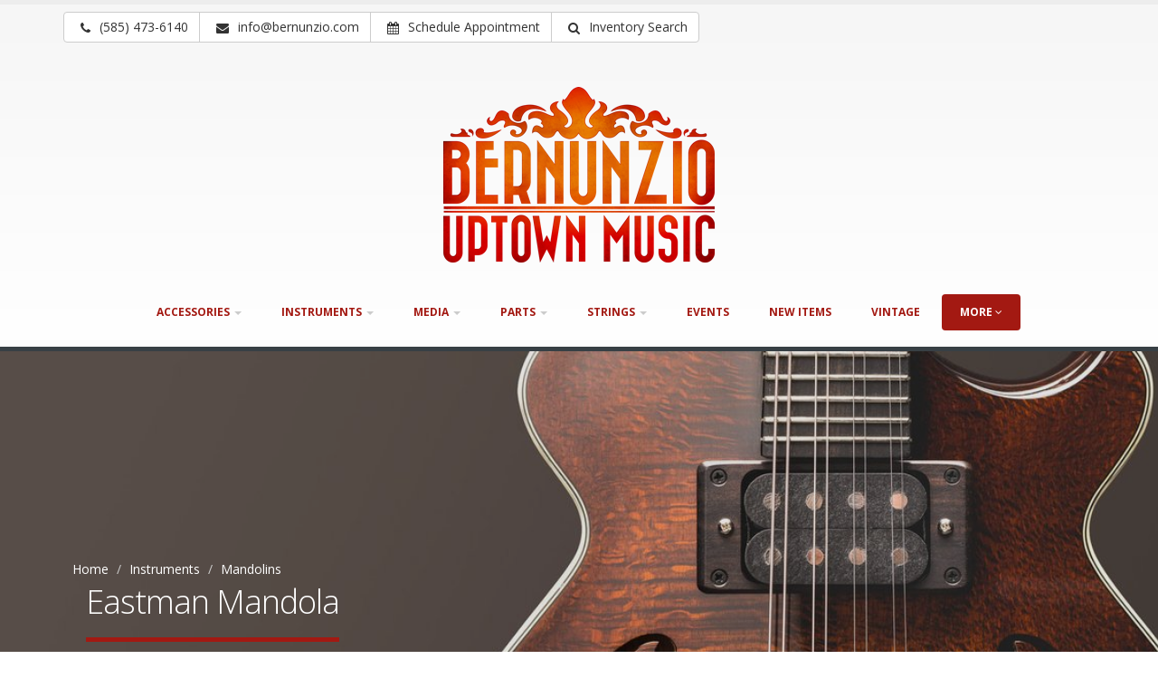

--- FILE ---
content_type: text/html; charset=utf-8
request_url: https://bernunzio.com/category/instruments/mandolins/mandola/?make=Eastman&order_by=
body_size: 11288
content:



<!DOCTYPE html>
<html lang="en">
<head>


<!-- Basic -->
<meta charset="utf-8">
<title>Bernunzio Uptown Music</title>
<meta name="keywords" content="vintage instruments, vintage guitars, vintage mandolins, vintage banjos, banjos, mandolins, instruments, guitars, instrument repair, ukuleles, music shop, rochester ny, rochester, bernunzio, uptown" />
<meta name="description" content="Our focus is still used and vintage instruments and we are actively buying any good quality guitars, banjos, mandolins and ukuleles by major American makers. Please call us if you are looking to sell instruments by Martin, Gibson, Fender, Epiphone, Vega, Gretsch, National, Fairbanks. We will also pay well for musical antiquities and oddities of decent quality.">

<!-- Mobile Metas -->
<meta name="viewport" content="width=device-width, initial-scale=1.0">
<meta name="google-site-verification" content="1mxq7u4_u8as3OmR0CO6fvT8yE04dkD4W6w2S9I4c1c" />



<!-- Web Fonts  -->
<link href="https://fonts.googleapis.com/css?family=Open+Sans:300,400,600,700,800|Shadows+Into+Light" rel="stylesheet" type="text/css">
<link href='https://fonts.googleapis.com/css?family=Arvo:400,400italic,700' rel='stylesheet' type='text/css'>
<link href='https://fonts.googleapis.com/css?family=Lora:400,700,400italic' rel='stylesheet' type='text/css'>
<link href='https://fonts.googleapis.com/css?family=Raleway:400,700,300,600,800' rel='stylesheet' type='text/css'>

<!-- Libs CSS -->
<link href="/static/css/spacing.css" rel="stylesheet">
<link rel="stylesheet" href="/static/css/select2.css"></link>
<link rel="stylesheet" href="/static/bootstrap/css/bootstrap.css">
<link rel="stylesheet" href="/static/bootstrap/css/fonts/font-awesome/css/font-awesome.css">

<link rel="stylesheet" href="/static/bootstrap/vendor/magnific-popup/magnific-popup.css" media="screen">

<link rel="stylesheet" href="/static/css/select2.css">

<link rel="icon" type="image/png" href="/static/images/favicon.png">
<!-- Theme CSS -->
<link rel="stylesheet" href="/static/bootstrap/css/theme.css">
<link rel="stylesheet" href="/static/bootstrap/css/theme-elements.css">
<link rel="stylesheet" href="/static/bootstrap/css/theme-animate.css">

<!-- Current Page Styles -->
<link rel="stylesheet" href="/static/bootstrap/vendor/rs-plugin/css/settings.css" media="screen">
<link rel="stylesheet" href="/static/bootstrap/vendor/circle-flip-slideshow/css/component.css" media="screen">

<!-- Skin CSS -->
<link rel="stylesheet" href="/static/bootstrap/css/skins/red.css">

<!-- Custom CSS -->
<link rel="stylesheet" href="/static/bootstrap/css/custom.css">

<!-- Responsive CSS -->
<link rel="stylesheet" href="/static/bootstrap/css/theme-responsive.css" />
<script>(function() {
var _fbq = window._fbq || (window._fbq = []);
if (!_fbq.loaded) {
var fbds = document.createElement('script');
fbds.async = true;
fbds.src = '//connect.facebook.net/en_US/fbds.js';
var s = document.getElementsByTagName('script')[0];
s.parentNode.insertBefore(fbds, s);
_fbq.loaded = true;
}
_fbq.push(['addPixelId', '1378160899176751']);
})();
window._fbq = window._fbq || [];
window._fbq.push(['track', 'PixelInitialized', {}]);
</script>
<style>
div.style-switcher {
    left: 70px !important;
}
.options-links {
    display: none !important;
}
.options-links.mode {
    display: block !important;
}
#bannerHours {
    
    background-color:#FFF;
    background-size: cover;
}
</style>




<!-- Head Libs -->
<script src="/static/bootstrap/vendor/modernizr.js"></script>

<!--[if IE]>
<link rel="stylesheet" href="/static/bootstrap/css/ie.css">
<![endif]-->

<!--[if lte IE 8]>
<script src="/static/bootstrap/vendor/respond.js"></script>
<![endif]-->
<style>
.skip-link {
    position: absolute;
    top: -40px;
    left: 0;
    background: #000;
    color: white;
    padding: 8px;
    z-index: 100;
}

.skip-link:focus {
    top: 0;
}
a:focus, button:focus, input:focus, select:focus, textarea:focus {
    outline: 2px solid #007BFF !important;  /* Blue outline */
    outline-offset: 2px !important;  /* Space between the outline and the element */
}

.sr-only {
    display:none !important;
}
</style>
</head>
<body>
<div class="body" id="wrapper">
    <nav aria-label="Skip Menu">
    <a href="#mainContent" class="skip-link">Skip to Main Content</a>
    <a href="#menu" class="skip-link">Skip to Menu</a>
    <a href="#footer" class="skip-link">Skip to Footer</a>
</nav>
            
    
            
            
            


    
    
    </div>
    <header class="clean-top center">
        <div class="header-top">
            <div class="container" style='position:relative'>
                
                
                    <div class="modal fade" id="appointmentModal" tabindex="-1" aria-hidden="true" style="display: none;">
                                        <div class="modal-dialog">
                                            <div class="modal-content">
                                                <div class="modal-header">
                                                    <h1 class="h4 modal-title">Schedule an Appointment</h1>
                                                </div>
                                                    <div class="modal-body">
                                                        We are open Monday - Friday for in person shopping. Masks are requested for everone's safety.
                                                        
                                                    </div>
                                                    <div class="modal-footer">
                                                        <a href="https://app.waitwhile.com/welcome/bernunziouptownmusic" class="btn btn-default">Schedule Now</a>
                                                    </div>
                                            </div>
                                        </div>
                                    </div>
                    <div class="modal fade" id="searchModal" tabindex="-1" aria-hidden="true" style="display: none;">
                                        <div class="modal-dialog">
                                            <div class="modal-content">
                                                <div class="modal-header">
                                                    <h1 class="modal-title">Search Our Inventory</h1>
                                                </div>
                                                <form action='/search/' method='GET' name='q' class=''>
                                                    <div class="modal-body">
                                                        <input aria-label="Search Our Inventory" title='Search Our Inventory' style='min-width:100%;' class='form-control one-em-margin-bottom' placeholder='Search our Inventory...' type='text' name='q' value='' />
                                                        
                                                    </div>
                                                    <div class="modal-footer">
                                                        <button type="submit" class="btn btn-default">Search</button>
                                                    </div>
                                                </form>
                                            </div>
                                        </div>
                                    </div>
                    <div class="btn-group" role="group" aria-label="..." style='text-align:center;width:100%;margin:auto;margin-bottom:15px;'>
                        <a href='tel:5854736140' type="button" class="btn btn-default"><i class="icon icon-phone"></i><span class='hidden-xs'> (585) 473-6140</span></a>
                        <a href='mailto:info@bernunzio.com' type="button" class="btn btn-default"><i class="icon icon-envelope"></i><span class='hidden-xs'> info@bernunzio.com</span></a>
                        <button type="button" class="btn btn-default" data-toggle="modal" data-target="#appointmentModal" aria-label="Schedule Appointment">
                                <i class="icon icon-calendar" aria-hidden="true"></i> Schedule Appointment
                            </button>

                        <a href='javascript:void(0);' data-toggle="modal" class='btn btn-default' role="button" data-target="#searchModal"><i class="icon icon-search"></i> <span class='hidden-xs'> Inventory Search</span></a>
                    </div>
                    <div class="btn-group pull-right" role="group" aria-label="..." style='display:none;'>

                        <button type="button" style='display:none;' class="hidden-xs hidden-sm btn btn-danger dropdown-toggle" data-toggle="dropdown" aria-haspopup="true" aria-expanded="false">
                            <i class="icon icon-bars"></i>
                            <span class="sr-only">Toggle Dropdown</span>
                        </button>

                        <ul class="dropdown-menu pull-right" style='display:none'>
                            <li><a href="/events/" aria-label="Events">Upcoming Events</a></li>

                            <li role="separator" class="divider"></li>
                            <li class='half-em-margin-top'><span class='one-em-padding-left'><strong>Newsletters</strong></span></li>
                            <li><a role="button" data-toggle="modal" class='half-em-padding-left' data-target="#deals" href="#">Deals of the Week</a></li>
                            <li><a role="button" data-toggle="modal" class='half-em-padding-left' data-target="#newitems" href="#">New Items</a></li>
                            <li><a role="button" data-toggle="modal" class='half-em-padding-left' data-target="#ukenews" href="#">Ukulele Newsletter</a></li>

                            <li role="separator" class="divider"></li>
                            <li class='half-em-margin-top'><span class='one-em-padding-left'><strong>Social Media</strong></span></li>
                            <li class="facebook"><a role="button" href="https://www.facebook.com/BernunzioUptownMusic" aria-label="Visit our Facebook page (opens in a new tab)" target="_blank" title="Facebook"><i class="icon icon-facebook half-em-padding-right" aria-hidden="true"></i> Facebook</a></li>
                            <li class="youtube"><a role="button" href="http://www.youtube.com/user/bernunziouptownmusic" aria-label="Visit our YouTube channel (opens in a new tab)" target="_blank" title="YouTube"><i class="icon icon-youtube-play" aria-hidden="true"></i> YouTube</a></li>
                            </li>
                        </ul>
                    </div>

                    <button alt='main menu' aria-label="main menu" class="btn btn-responsive-nav pull-right btn-default " data-toggle="collapse" data-target=".nav-main-collapse">
                        <i alt='main menu' class="icon icon-bars"></i>
                    </button>


                    
                    
                    </p>
                    
                </div>
            </div>
            <a href="/#mobile" aria-label="Bernunizio Uptown Music">
                    <img alt="Bernunizio Uptown Music Logo" class="logo-sm visible-sm visible-xs" src="/static/images/bg.png">
                </a>

            <div class="navbar-collapse nav-main-collapse collapse">

                <div class="container">
                    <a href="/" aria-label="Bernunizio Uptown Music">
                            <img alt="Bernunizio Uptown Music Logo" class="logo-sm hidden-sm hidden-xs" src="/static/images/bg.png">
                        </a>

                    <nav class="nav-main mega-menu" id="menu">
                        

<ul class="nav nav-pills nav-main" id="mainMenu">
    
    
    <li class="dropdown">
    <a href="#" role='button' aria-expanded='false' aria-haspopup='true' class="dropdown-toggle" data-toggle="dropdown">Accessories <strong class="caret"></strong></a>
    <ul class="dropdown-menu">
        
        <li class="dropdown-submenu"><a href="/category/accessories/apparel/">Apparel</a>
        
        <ul class="dropdown-menu">
            
            
        </ul>
        
        </li>
        
        <li ><a href="/category/accessories/bows/">Bows</a>
        
        </li>
        
        <li ><a href="/category/accessories/cables/">Cables</a>
        
        </li>
        
        <li class="dropdown-submenu"><a href="/category/accessories/capos/">Capos</a>
        
        <ul class="dropdown-menu">
            
            
            <li >
                <a href="/category/accessories/capos/banjo-capos/" role='button'>Banjo Capos</a>
                
            </li>
            
            <li >
                <a href="/category/accessories/capos/guitar-capos/" role='button'>Guitar Capos</a>
                
            </li>
            
            <li >
                <a href="/category/accessories/capos/mandolin-capos/" role='button'>Mandolin Capos</a>
                
            </li>
            
            <li >
                <a href="/category/accessories/capos/ukulele-capos/" role='button'>Ukulele Capos</a>
                
            </li>
            
        </ul>
        
        </li>
        
        <li class="dropdown-submenu"><a href="/category/accessories/cases/">Cases</a>
        
        <ul class="dropdown-menu">
            
            
            <li >
                <a href="/category/accessories/cases/case-parts/" role='button'>Case Parts</a>
                
            </li>
            
            <li >
                <a href="/category/accessories/cases/hard-cases/" role='button'>Hard Cases</a>
                
            </li>
            
            <li >
                <a href="/category/accessories/cases/soft-cases/" role='button'>Soft Cases</a>
                
            </li>
            
        </ul>
        
        </li>
        
        <li ><a href="/category/accessories/drum-sticks/">Drum Sticks</a>
        
        </li>
        
        <li ><a href="/category/accessories/effects/">Effects</a>
        
        </li>
        
        <li ><a href="/category/accessories/gift-ideas/">Gift Ideas</a>
        
        </li>
        
        <li class="dropdown-submenu"><a href="/category/accessories/instrument-care/">Instrument Care</a>
        
        <ul class="dropdown-menu">
            
            
            <li >
                <a href="/category/accessories/instrument-care/humidifiers/" role='button'>Humidifiers</a>
                
            </li>
            
            <li >
                <a href="/category/accessories/instrument-care/polish-cloths/" role='button'>Polish, Cloths</a>
                
            </li>
            
            <li >
                <a href="/category/accessories/instrument-care/rosin-etc/" role='button'>Rosin, etc.</a>
                
            </li>
            
            <li >
                <a href="/category/accessories/instrument-care/string-winders/" role='button'>String Winders</a>
                
            </li>
            
        </ul>
        
        </li>
        
        <li ><a href="/category/accessories/mics-mixers/">Mics &amp; Mixers</a>
        
        </li>
        
        <li ><a href="/category/accessories/misc/">Misc</a>
        
        </li>
        
        <li class="dropdown-submenu"><a href="/category/accessories/picks/">Picks</a>
        
        <ul class="dropdown-menu">
            
            
            <li >
                <a href="/category/accessories/picks/fingerpicks/" role='button'>Fingerpicks</a>
                
            </li>
            
            <li >
                <a href="/category/accessories/picks/specialty-flatpicks/" role='button'>Specialty Flatpicks</a>
                
            </li>
            
            <li >
                <a href="/category/accessories/picks/thumbpicks/" role='button'>Thumbpicks</a>
                
            </li>
            
            <li >
                <a href="/category/accessories/picks/ukulele-picks/" role='button'>Ukulele Picks</a>
                
            </li>
            
        </ul>
        
        </li>
        
        <li class="dropdown-submenu"><a href="/category/accessories/pickups/">Pickups</a>
        
        <ul class="dropdown-menu">
            
            
            <li >
                <a href="/category/accessories/pickups/banjo-pickups/" role='button'>Banjo Pickups</a>
                
            </li>
            
            <li >
                <a href="/category/accessories/pickups/guitar-pickups/" role='button'>Guitar Pickups</a>
                
            </li>
            
            <li >
                <a href="/category/accessories/pickups/mandolin-pickups/" role='button'>Mandolin Pickups</a>
                
            </li>
            
            <li >
                <a href="/category/accessories/pickups/ukulele-pickups/" role='button'>Ukulele Pickups</a>
                
            </li>
            
            <li >
                <a href="/category/accessories/pickups/violin-pickups/" role='button'>Violin Pickups</a>
                
            </li>
            
        </ul>
        
        </li>
        
        <li ><a href="/category/accessories/slides/">Slides</a>
        
        </li>
        
        <li ><a href="/category/accessories/stands-supports/">Stands, Supports</a>
        
        </li>
        
        <li class="dropdown-submenu"><a href="/category/accessories/straps/">Straps</a>
        
        <ul class="dropdown-menu">
            
            <li><a href='/category/accessories/straps/?make=Lakota Leathers'>Featured: <strong>Lakota Leathers</strong></a></li>
            
            
            <li >
                <a href="/category/accessories/straps/banjo-straps/" role='button'>Banjo Straps</a>
                
            </li>
            
            <li >
                <a href="/category/accessories/straps/guitar-straps/" role='button'>Guitar Straps</a>
                
            </li>
            
            <li >
                <a href="/category/accessories/straps/mandolin-straps/" role='button'>Mandolin Straps</a>
                
            </li>
            
            <li >
                <a href="/category/accessories/straps/ukulele-straps/" role='button'>Ukulele Straps</a>
                
            </li>
            
        </ul>
        
        </li>
        
        <li ><a href="/category/accessories/tuners-metronomes/">Tuners, Metronomes</a>
        
        </li>
        
    </ul>
    </li>
    
    
    
    <li class="dropdown">
    <a href="#" role='button' aria-expanded='false' aria-haspopup='true' class="dropdown-toggle" data-toggle="dropdown">Instruments <strong class="caret"></strong></a>
    <ul class="dropdown-menu">
        
        <li ><a href="/category/instruments/amps/">Amps</a>
        
        </li>
        
        <li class="dropdown-submenu"><a href="/category/instruments/banjos/">Banjos</a>
        
        <ul class="dropdown-menu">
            
            
            <li >
                <a href="/category/instruments/banjos/5-string-open-back/" role='button'>5-String Open-Back</a>
                
            </li>
            
            <li >
                <a href="/category/instruments/banjos/5-string-resonator/" role='button'>5-String Resonator</a>
                
            </li>
            
            <li >
                <a href="/category/instruments/banjos/fretless/" role='button'>Fretless</a>
                
            </li>
            
            <li >
                <a href="/category/instruments/banjos/guitar-banjo/" role='button'>Guitar Banjo</a>
                
            </li>
            
            <li >
                <a href="/category/instruments/banjos/plectrum/" role='button'>Plectrum</a>
                
            </li>
            
            <li >
                <a href="/category/instruments/banjos/tenor/" role='button'>Tenor</a>
                
            </li>
            
        </ul>
        
        </li>
        
        <li class="dropdown-submenu"><a href="/category/instruments/everything-else/">Everything Else</a>
        
        <ul class="dropdown-menu">
            
            
            <li >
                <a href="/category/instruments/everything-else/accordion/" role='button'>Accordion</a>
                
            </li>
            
            <li >
                <a href="/category/instruments/everything-else/autoharp-zither/" role='button'>Autoharp/Zither</a>
                
            </li>
            
            <li >
                <a href="/category/instruments/everything-else/drums-and-percussion/" role='button'>Drums and percussion</a>
                
            </li>
            
            <li >
                <a href="/category/instruments/everything-else/banjo-dulcimer/" role='button'>Dulcimer</a>
                
            </li>
            
            <li >
                <a href="/category/instruments/everything-else/ethnic/" role='button'>Ethnic Instruments</a>
                
            </li>
            
            <li >
                <a href="/category/instruments/everything-else/harmonicas/" role='button'>Harmonicas</a>
                
            </li>
            
            <li >
                <a href="/category/instruments/everything-else/harp/" role='button'>Harp</a>
                
            </li>
            
            <li >
                <a href="/category/instruments/everything-else/jaw-harps/" role='button'>Jaw Harps</a>
                
            </li>
            
            <li >
                <a href="/category/instruments/everything-else/musical-instruments-for-kids/" role='button'>Musical Instruments for Kids</a>
                
            </li>
            
            <li >
                <a href="/category/instruments/everything-else/wind-instruments/" role='button'>Wind instruments</a>
                
            </li>
            
        </ul>
        
        </li>
        
        <li class="dropdown-submenu"><a href="/category/instruments/guitars/">Guitars</a>
        
        <ul class="dropdown-menu">
            
            <li><a href='/category/instruments/guitars/?make=Eastman'>Featured: <strong>Eastman</strong></a></li>
            
            
            <li >
                <a href="/category/instruments/guitars/archtop/" role='button'>Archtop</a>
                
            </li>
            
            <li >
                <a href="/category/instruments/guitars/bass-guitar/" role='button'>Bass Guitar</a>
                
            </li>
            
            <li >
                <a href="/category/instruments/guitars/classicals/" role='button'>Classicals</a>
                
            </li>
            
            <li >
                <a href="/category/instruments/guitars/electrics/" role='button'>Electrics</a>
                
            </li>
            
            <li >
                <a href="/category/instruments/guitars/flat-top/" role='button'>Flat Top</a>
                
            </li>
            
            <li >
                <a href="/category/instruments/guitars/misc/" role='button'>Misc.</a>
                
            </li>
            
            <li >
                <a href="/category/instruments/guitars/resonator-steel-hawaiian-1/" role='button'>Resonator, Steel, Hawaiian</a>
                
            </li>
            
            <li >
                <a href="/category/instruments/guitars/tenor-3/" role='button'>Tenor</a>
                
            </li>
            
        </ul>
        
        </li>
        
        <li class="dropdown-submenu"><a href="/category/instruments/mandolins/">Mandolins</a>
        
        <ul class="dropdown-menu">
            
            
            <li >
                <a href="/category/instruments/mandolins/style-mandolin/" role='button'>A Style Mandolin</a>
                
            </li>
            
            <li >
                <a href="/category/instruments/mandolins/banjo-mandolin/" role='button'>Banjo-Mandolin</a>
                
            </li>
            
            <li >
                <a href="/category/instruments/mandolins/bowlback/" role='button'>Bowlback</a>
                
            </li>
            
            <li >
                <a href="/category/instruments/mandolins/f-style/" role='button'>F Style Mandolin</a>
                
            </li>
            
            <li >
                <a href="/category/instruments/mandolins/mandocello/" role='button'>Mandocello</a>
                
            </li>
            
            <li >
                <a href="/category/instruments/mandolins/mandola/" role='button'>Mandola</a>
                
            </li>
            
            <li >
                <a href="/category/instruments/mandolins/octave-mandolin/" role='button'>Octave Mandolin</a>
                
            </li>
            
        </ul>
        
        </li>
        
        <li class="dropdown-submenu"><a href="/category/instruments/ukuleles/">Ukuleles</a>
        
        <ul class="dropdown-menu">
            
            
            <li >
                <a href="/category/instruments/ukuleles/banjo-ukuleles/" role='button'>Banjo Ukuleles</a>
                
            </li>
            
            <li >
                <a href="/category/instruments/ukuleles/bass-ukuleles/" role='button'>Bass Ukuleles</a>
                
            </li>
            
            <li >
                <a href="/category/instruments/ukuleles/soprano-ukuleles/" role='button'>Soprano Ukuleles</a>
                
            </li>
            
            <li >
                <a href="/category/instruments/ukuleles/tiple/" role='button'>Tiple</a>
                
            </li>
            
            <li >
                <a href="/category/instruments/ukuleles/baritone-ukuleles/" role='button'>Baritone Ukuleles</a>
                
            </li>
            
            <li >
                <a href="/category/instruments/ukuleles/concert-ukuleles/" role='button'>Concert Ukuleles</a>
                
            </li>
            
            <li >
                <a href="/category/instruments/ukuleles/tenor-ukuleles/" role='button'>Tenor Ukuleles</a>
                
            </li>
            
        </ul>
        
        </li>
        
        <li ><a href="/category/instruments/violin-family/">Violin Family</a>
        
        </li>
        
    </ul>
    </li>
    
    
    
    <li class="dropdown">
    <a href="#" role='button' aria-expanded='false' aria-haspopup='true' class="dropdown-toggle" data-toggle="dropdown">Media <strong class="caret"></strong></a>
    <ul class="dropdown-menu">
        
        <li ><a href="/category/media/78-records/">78 Records</a>
        
        </li>
        
        <li class="dropdown-submenu"><a href="/category/media/catalogs-1/">Catalogs</a>
        
        <ul class="dropdown-menu">
            
            
            <li >
                <a href="/category/media/catalogs-1/original-1/" role='button'>Original</a>
                
            </li>
            
            <li >
                <a href="/category/media/catalogs-1/reprint-1/" role='button'>Reprint</a>
                
            </li>
            
        </ul>
        
        </li>
        
        <li ><a href="/category/media/historic-photographs-1/">Historic Photographs</a>
        
        </li>
        
        <li ><a href="/category/media/misc-ephemera-1/">Misc. Ephemera</a>
        
        </li>
        
        <li ><a href="/category/media/postcards/">Postcards</a>
        
        </li>
        
        <li ><a href="/category/media/prints-posters-1/">Prints, Posters</a>
        
        </li>
        
        <li class="dropdown-submenu"><a href="/category/media/publications-1/">Publications</a>
        
        <ul class="dropdown-menu">
            
            
            <li >
                <a href="/category/media/publications-1/manuals-tutors-1/" role='button'>Manuals, Tutors</a>
                
            </li>
            
            <li >
                <a href="/category/media/publications-1/manuscript-paper/" role='button'>Manuscript Paper</a>
                
            </li>
            
            <li >
                <a href="/category/media/publications-1/books-1/" role='button'>Reference Books</a>
                
            </li>
            
            <li >
                <a href="/category/media/publications-1/sheet-music-song-books-1/" role='button'>Sheet Music, Song Books</a>
                
            </li>
            
        </ul>
        
        </li>
        
    </ul>
    </li>
    
    
    
    <li class="dropdown">
    <a href="#" role='button' aria-expanded='false' aria-haspopup='true' class="dropdown-toggle" data-toggle="dropdown">Parts <strong class="caret"></strong></a>
    <ul class="dropdown-menu">
        
        <li class="dropdown-submenu"><a href="/category/parts/banjo-parts/">Banjo Parts</a>
        
        <ul class="dropdown-menu">
            
            
            <li >
                <a href="/category/parts/banjo-parts/banjo-arm-rests/" role='button'>Banjo Arm Rests</a>
                
            </li>
            
            <li >
                <a href="/category/parts/banjo-parts/banjo-bridges/" role='button'>Banjo Bridges</a>
                
            </li>
            
            <li >
                <a href="/category/parts/banjo-parts/banjo-heads/" role='button'>Banjo Heads</a>
                
            </li>
            
            <li >
                <a href="/category/parts/banjo-parts/banjo-necks/" role='button'>Banjo Necks/Neck Hardware</a>
                
            </li>
            
            <li >
                <a href="/category/parts/banjo-parts/banjo-pickguards/" role='button'>Banjo Pickguards</a>
                
            </li>
            
            <li >
                <a href="/category/parts/banjo-parts/banjo-resonators/" role='button'>Banjo Resonators</a>
                
            </li>
            
            <li >
                <a href="/category/parts/banjo-parts/banjo-rims/" role='button'>Banjo Rims/Rim Hardware</a>
                
            </li>
            
            <li >
                <a href="/category/parts/banjo-parts/banjo-tailpieces/" role='button'>Banjo Tailpieces</a>
                
            </li>
            
            <li >
                <a href="/category/parts/banjo-parts/banjo-tuners/" role='button'>Banjo Tuners</a>
                
            </li>
            
            <li >
                <a href="/category/parts/banjo-parts/banjo-wrenches/" role='button'>Banjo Wrenches</a>
                
            </li>
            
        </ul>
        
        </li>
        
        <li class="dropdown-submenu"><a href="/category/parts/guitar-parts/">Guitar Parts</a>
        
        <ul class="dropdown-menu">
            
            
            <li >
                <a href="/category/parts/guitar-parts/guitar-bridge-pins/" role='button'>Guitar Bridge Pins</a>
                
            </li>
            
            <li >
                <a href="/category/parts/guitar-parts/guitar-bridge-plates/" role='button'>Guitar Bridge Plates</a>
                
            </li>
            
            <li >
                <a href="/category/parts/guitar-parts/guitar-bridges/" role='button'>Guitar Bridges</a>
                
            </li>
            
            <li >
                <a href="/category/parts/guitar-parts/end-pins/" role='button'>Guitar End Pins</a>
                
            </li>
            
            <li >
                <a href="/category/parts/guitar-parts/guitar-necks/" role='button'>Guitar Necks</a>
                
            </li>
            
            <li >
                <a href="/category/parts/guitar-parts/nuts/" role='button'>Guitar Nuts</a>
                
            </li>
            
            <li >
                <a href="/category/parts/guitar-parts/guitar-pickguards/" role='button'>Guitar Pickguards</a>
                
            </li>
            
            <li >
                <a href="/category/parts/guitar-parts/guitar-pickup-covers/" role='button'>Guitar Pickup Covers</a>
                
            </li>
            
            <li >
                <a href="/category/parts/guitar-parts/strap-locks/" role='button'>Guitar Strap Locks</a>
                
            </li>
            
            <li >
                <a href="/category/parts/guitar-parts/guitar-tailpieces/" role='button'>Guitar Tailpieces</a>
                
            </li>
            
            <li >
                <a href="/category/parts/guitar-parts/guitar-tuner-buttons/" role='button'>Guitar Tuner Buttons</a>
                
            </li>
            
            <li >
                <a href="/category/parts/guitar-parts/guitar-tuners/" role='button'>Guitar Tuners</a>
                
            </li>
            
        </ul>
        
        </li>
        
        <li ><a href="/category/parts/mandolin-parts/">Mandolin Parts</a>
        
        </li>
        
        <li ><a href="/category/parts/ukulele-parts/">Ukulele Parts</a>
        
        </li>
        
        <li ><a href="/category/parts/violin-parts/">Violin Parts</a>
        
        </li>
        
    </ul>
    </li>
    
    
    
    <li class="dropdown">
    <a href="#" role='button' aria-expanded='false' aria-haspopup='true' class="dropdown-toggle" data-toggle="dropdown">Strings <strong class="caret"></strong></a>
    <ul class="dropdown-menu">
        
        <li class="dropdown-submenu"><a href="/category/strings/banjo/">Banjo</a>
        
        <ul class="dropdown-menu">
            
            
            <li >
                <a href="/category/strings/banjo/5-string/" role='button'>5-String</a>
                
            </li>
            
            <li >
                <a href="/category/strings/banjo/plectrum-1/" role='button'>Plectrum</a>
                
            </li>
            
            <li >
                <a href="/category/strings/banjo/tenor-2/" role='button'>Tenor</a>
                
            </li>
            
        </ul>
        
        </li>
        
        <li class="dropdown-submenu"><a href="/category/strings/guitar/">Guitar</a>
        
        <ul class="dropdown-menu">
            
            
            <li >
                <a href="/category/strings/guitar/12-string/" role='button'>12-String</a>
                
            </li>
            
            <li >
                <a href="/category/strings/guitar/acoustic/" role='button'>Acoustic</a>
                
            </li>
            
            <li >
                <a href="/category/strings/guitar/bass/" role='button'>Bass</a>
                
            </li>
            
            <li >
                <a href="/category/strings/guitar/classical/" role='button'>Classical</a>
                
            </li>
            
            <li >
                <a href="/category/strings/guitar/electric/" role='button'>Electric</a>
                
            </li>
            
        </ul>
        
        </li>
        
        <li ><a href="/category/strings/mandolin/">Mandolin</a>
        
        </li>
        
        <li ><a href="/category/strings/other/">Other</a>
        
        </li>
        
        <li class="dropdown-submenu"><a href="/category/strings/ukulele/">Ukulele</a>
        
        <ul class="dropdown-menu">
            
            
            <li >
                <a href="/category/strings/ukulele/banjo-ukulele/" role='button'>Banjo-Ukulele</a>
                
            </li>
            
            <li >
                <a href="/category/strings/ukulele/baritone/" role='button'>Baritone</a>
                
            </li>
            
            <li >
                <a href="/category/strings/ukulele/bass-1/" role='button'>Bass</a>
                
            </li>
            
            <li >
                <a href="/category/strings/ukulele/concert/" role='button'>Concert</a>
                
            </li>
            
            <li >
                <a href="/category/strings/ukulele/soprano/" role='button'>Soprano</a>
                
            </li>
            
            <li >
                <a href="/category/strings/ukulele/tenor-1/" role='button'>Tenor</a>
                
            </li>
            
        </ul>
        
        </li>
        
        <li ><a href="/category/strings/violin-viola/">Violin, Viola</a>
        
        </li>
        
    </ul>
    </li>
    
    
    
    
    
    
    
    
    
    
    
    
    
    
    
    
    
    
    
    
    
    
    
    
    
    
    
    
    
    
    
    
    
    
    
    
    
    
    
    
    
    
    
    
    
    
    
    
    
    
    
    
    
    
    
    
    
    
    
    
    
    
    
    
    
    
    
    
    
    
    
    
    
    
    
    
    
    
    
    
    
    
    
    
    
    
    
    
    
    
    
    
    
    
    
    
    
    
    
    
    
    
    
    
    
    
    
    
    
    
    
    
    
    
    
    
    
    
    
    
    
    
    
    
    
    
    
    
    
    
    
    
    
    
    
    
    
    
    
    
    
    
    
    
    
    
    
    
    
    
    
    
    
    
    
    
    
    
    
    
    
    
    
    
    
    
    
    
    
    
    
    
    
    
    
    
    
    
    
    
    
    
    
    
    
    
    
    
    
    
    
    
    
    
    
    
    
    
    
    
    
    
    
    
    
    
    
    
    
    
    
    
    
    
    
    
    
    
    
    
    
    
    
    
    
    
    
    
    
    
    
    
    
    
    
    
    
    
    
    
    
    
    
    
    
    
    
    
    
    
    
    
    
    
    
    
    
    
    
    
    
    
    
    
    
    
    
    
    
    
    
    
    
    
    
    
    
    
    
    
    
    
    
    
    
    
    
    
    
    
    
    
    
    
    
    
    
    
    
    
    
    
    
    
    
    
    
    
    
    
    
    
    
    
    
    
    
    
    
    
    
    
    
    
    
    
    
    
    
    
    
    
    
    
    
    
    
    
    
    
    
    
    
    
    
    
    
    
    
    
    
    
    
    
    
    
    
    
    
    
    
    
    
    
    
    
    
    
    
    
    
    
    
    
    
    
    
    
    
    
    
    
    
    
    
    
    
    
    
    
    
    
    
    
    
    
    
    
    
    
    
    
    
    
    
    
    
    
    <li class="featured"><a href="/events/" aria-label='Events'>Events</a></li>
    <li id="category-new"><a href="/newitems/instruments/?make=&amp;order_by=-date_added">New Items</a></li>
    <li class="featured"><a href="/search/?vintage=on&q=">Vintage</a></li>
    <li class="dropdown mega-menu-item mega-menu-fullwidth active">
    <a aria-haspopup='true' aria-expanded='false' role='button' class="dropdown-toggle" href="#">
        more
        <i class="icon icon-angle-down"></i>
    </a>
    <ul class="dropdown-menu">
        <li>
        <div class="mega-menu-content">
            <div class="row">
                <div class="col-md-3">
                    <ul class="sub-menu">
                        <li>
                        <span class="mega-menu-sub-title">More Information</span>
                        <ul class="sub-menu">
                            <li><a role='button' href="/johns-corner/">John's Corner </a></li>
                            <li><a role="button" href="/hours/">Hours </a></li>
                            <li><a role="button" href="/appraisals/">Appraisals </a></li>                                                 <li><a href="/directions-to-the-store/">Directions </a></li>
                            <li>
                            <a role="button" href="/consignment/">Consignment </a>
                            </li>
                            <li>
                            <a role="button" href="/special-requests/">Special Requests </a>
                            </li>
                            <li>
                            <a role="button" href="/how-to-ship/">How to Ship </a>
                            </li>
                            <li>
                            <a role="button" href="/deals/">Deals of the Week</a>
                            </li>
                            <li>
                            <a role="button" href="/returns/">Returns & Policies</a>
                            </li>
                        </ul>
                        </li>
                    </ul>
                </div>
                <div class="col-md-3">
                    <ul class="sub-menu">
                        <li>
                        <span class="mega-menu-sub-title">Events</span>
                        <ul class="sub-menu">
                            
                            
                            <li><a role="button" href='/events/old-timey-jam/'>Old Time Jam</a></li>
                            
                            <li><a role="button" href='/events/beginners-bluegrass-jam/'>Beginner Bluegrass Jam w/ Ben Proctor</a></li>
                            
                            <li><a role="button" href='/events/saturday-bluegrass-jam/'>Saturday Bluegrass Jam</a></li>
                            
                            <li><a role="button" href='/events/old-timey-jam/'>Old Time Jam</a></li>
                            
                            <li><a role="button" href='/events/beginners-bluegrass-jam/'>Beginner Bluegrass Jam w/ Ben Proctor</a></li>
                            
                            <li><a role="button" href='/events/old-timey-jam/'>Old Time Jam</a></li>
                            
                            <li><a role="button" href='/events/beginners-bluegrass-jam/'>Beginner Bluegrass Jam w/ Ben Proctor</a></li>
                            
                            <li><a role="button" href='/events/old-timey-jam/'>Old Time Jam</a></li>
                            
                            <li><a role="button" href='/events/beginners-bluegrass-jam/'>Beginner Bluegrass Jam w/ Ben Proctor</a></li>
                            
                            <li><a role="button" href='/events/' aria-label='Events'>View all Events</a></li>
                        </ul>
                        </li>
                    </ul>
                </div>
                <div class="col-md-3">
                    <ul class="sub-menu">
                        <li>
                        <span class="mega-menu-sub-title">Newsletter Signup</span>
                        <ul class="sub-menu">
                            
                            <li><a role="button" target='blank' href="http://eepurl.com/t39Bn">Weekly Newsletter</a></li>
                            <li><a role="button" target='blank' href="http://eepurl.com/tPekP">New items this week</a></li>
                            <li><a role="button" target='blank' href="http://eepurl.com/ueKNX">Ukulele Newsletter</a></li>
                        </ul>
                        </li>
                    </ul>


                </div>
                <div class="col-md-3">
                    <ul class="sub-menu">
                        <li>
                        <span class="mega-menu-sub-title">Connect with us</span>
                        <ul class="sub-menu">
                            <li>
                            <a role="button" href="/links/">Links</a>
                            </li>
                            <li>
                            <a role="button" href="/testimonials/">Testimonials</a>
                            </li>
                        </ul>
                        </li>
                    </ul>
                </div>
            </div>
        </div>
        </li>
    </ul>
    </li>
</ul>



                    </nav>
                </div>
            </div>
        </header>

        <div role="main" class="main" id='mainContent'>
            
<section class="page-top featured-brand" style='background-image:url(/media/featured_brands/home_heroslider_elrey_V9SGM5L.jpg.1200x300_q85_crop.jpg)' data-overlay='5'>
    <div class="container">
        <div class="row">
            <div class="col-md-12">
                <ul class="breadcrumb">
                    <li class="first">
                    <a href="/">Home</a>
                    </li>
                    
                    <li><a href="/category/instruments/">Instruments</a></li>
                    
                    <li><a href="/category/instruments/mandolins/">Mandolins</a></li>
                    
                </ul>
            </div>
            <div class="row">
                <div class="col-md-12">
                    <h2>Eastman Mandola</h2>
                </div>
            </div>
        </div>
    </section>

    
            
 
            
            <div class="container">

                
                <div class="row" style='margin-bottom:30px;'>
                    <div class='col-sm-4 col-md-3'>
                        <img alt=' logo' class='img-responsive' src='/media/featured_brands/eastman-logo_t3laOwU.jpg.500x0_q85.jpg'/>
                    </div>
                    <div class='col-sm-8 col-md-9'>
                        <div class='redact p'><h2>About Eastman Strings</h2>
<p>The Eastman Strings workshop operates in precisely the same manner as late 19th century European workshops. Chisels, knives, and scrapers, in the hands of outstandingly gifted craftspeople, are the primary tools used to create these modern instruments. These techniques impart each model with a beautiful voice and appearance that can only be achieved by hand. As in the shops of master luthiers for the past five hundred years, Eastman Strings honors this tradition everyday.</p>
</div>
                    </div>
                </div>
                    
                <div class="row">
                    
                    <div class="col-sm-8 col-md-10"> 

                        <div class="row">
                            <div class="col-md-12">
                                <div class="row featured-boxes">
                                    <div class="col-md-12">
                                        
                                        
                                        </div>
                                    </div>
                                    
                                    
                                    <div class="row push-bottom">
                                        
                                        <div class="col-sm-4 col-md-2" style="text-align:center">
                                            
                                            
                                                
                                            <img alt='Eastman MDA315 Mandola 29523' class="img-thumbnail img-responsive" src="/media/product_images/Untitled-1_C2OxBUg.jpg.400x800_q85.jpg"/>
                                        

                                        
                                        
                                        <strong><a href="/product/eastman-mda315-29523/">
                                                Eastman MDA315 Mandola</a></strong>
                                        <br/>
                                        
                                        
                                        
                                        
                                        
                                        <strong>$1089.00</strong>
                                        
                            
                        </div>
                        
                        
                        <div>
                            <br style="clear:both;"/>
                            <hr class="tall"/>
                            
                            
                            

                        </div>
                    </div>

                </div>

            </div>

        </div>

    </div>

    
        </div>
        <footer class="short" id="footer">
            <div class="container">
                <div class="row">
                    <div class="col-md-3 col-md-offset-1">
                        
                        <div class="social-icons">
                            <ul class="social-icons">
                                <li class="facebook">
                                <a  title="Facebook Link" aria-label="Visit our Facebook Page (opens in a new tab)" target="_blank" href="https://www.facebook.com/BernunzioUptownMusic">Facebook</a>
                                </li>
                                <li class="instagram">
                                <a title="Instagram Link" aria-label="Visit our Instagram Page (opens in a new tab)" target="_blank" href="https://www.instagram.com/bernunziouptownmusic/">Instagram</a>
                                </li>
                                <li class="youtube">
                                <a title="YouTube Link" aria-label="Visit our YouTube channel (opens in a new tab)" target="_blank" href="https://www.youtube.com/user/bernunziouptownmusic">YouTube</a>
                                </li>
                                <li class="mail">
                                <a title="Newletter Options" data-toggle="modal" data-target="#deals" role='button' href="javascript:void(0)">Newsletters</a>
                                </li>
                            </ul>
                        </div>

                    </div>
                    <div class="col-md-4">
                        <a href='/' alt="Bernunizio Uptown Music"><img style="margin:auto;margin-top:-10px;max-width:100%;width:237px;display:block" alt="Bernunizio Uptown Music" src="/static/images/bg.png"></a>
                        <hr class="light">
                    </div>
                    <div class="col-md-3 col-md-offset-1" style='background-color:black;padding:15px 15px;color:white;border-radius:20px;'>
                        <h1 class="h5 short">Contact Us</h1>
                        <ul class="list icons list-unstyled">
                            <li><span style='color:white;'><i class="icon icon-phone"></i> (585) 473-6140</span>
                            <li><span style='color:white;'>
                        <i class="icon icon-map-marker"></i>
                        122 East Avenue Rochester, New York 14604</span>
                        </li>
                        <li><i class="icon icon-envelope"></i> <a style='color:white;' href="mailto:info@bernunzio.com">info@bernunzio.com</a></li>
                        <li> <a style='color:white;' href="/website-accessibility-statement/">Website Accessibility Statement</a></li>
                    </ul>
                </div>
            </div>
        </div>
    </footer>


    <!-- begin olark code -->
    <script src="https://cdn.userway.org/widget.js" data-account="qiJaJQPvUE"></script>
    <script type="text/javascript" async> ;(function(o,l,a,r,k,y){if(o.olark)return; r="script";y=l.createElement(r);r=l.getElementsByTagName(r)[0]; y.async=1;y.src="//"+a;r.parentNode.insertBefore(y,r); y=o.olark=function(){k.s.push(arguments);k.t.push(+new Date)}; y.extend=function(i,j){y("extend",i,j)}; y.identify=function(i){y("identify",k.i=i)}; y.configure=function(i,j){y("configure",i,j);k.c[i]=j}; k=y._={s:[],t:[+new Date],c:{},l:a}; })(window,document,"static.olark.com/jsclient/loader.js");
/* custom configuration goes here (www.olark.com/documentation) */
    olark.identify('7270-369-10-3038');</script>
    <!-- end olark code -->
    <!-- Libs -->
    <script src="/static/bootstrap/vendor/jquery.js"></script>
    <script src="/static/bootstrap/js/plugins.js"></script>
    <script src="/static/bootstrap/vendor/jquery.easing.js"></script>
    <script src="/static/bootstrap/vendor/jquery.appear.js"></script>
    <script src="/static/bootstrap/vendor/jquery.cookie.js"></script>
    <script src="/static/bootstrap/vendor/bootstrap.js"></script>


    
    <script src="/static/bootstrap/vendor/twitterjs/twitter.js"></script>
    
    <script src="/static/bootstrap/vendor/circle-flip-slideshow/js/jquery.flipshow.js"></script>
    <script src="/static/bootstrap/vendor/magnific-popup/magnific-popup.js"></script>
    <script src="/static/bootstrap/vendor/jquery.validate.js"></script>

    <!-- Current Page Scripts -->
    <script src="/static/bootstrap/js/views/view.home.js"></script>

    <!-- Theme Initializer -->
    <script src="/static/bootstrap/js/theme.js"></script>

    <!-- Custom JS -->
    <script src="/static/bootstrap/js/custom.js"></script>

    <script src="/static/js/select2.min.js"></script>
    <script>

function productFormatResult(product) {
    var markup = "<table style='width:200px:' class='product-result'><tr>";
    // markup += "<td class='movie-image'><a href='" + product.get_absolute_url + "'><img src='" + product.image + "'/></a></td>";
    markup += "<td style='search-product'><div class='movie-synopsis'>" + "<strong>" + product.sku + "</strong> " + product.name + "</div>";
    //            markup += "<div class='movie-synopsis'><a href='" + product.get_absolute_url + "'>" + product.sku + "</a></div>";
    //  markup += "<div class='movie-synopsis'>" + product.description + "</div>";
    //    markup += "<div class='movie-synopsis'>" + product.sku + "</div>";
    markup += "</td></tr></table>";
    return markup;
}

function productFormatSelection(product) {
    return product.name;
}

    </script>
    <script>
$(document).ready(function(){
        $("#keywords").select2({
placeholder: "Search our Inventory",
minimumInputLength: 2,
ajax: {
url: "/product_data/",
dataType: 'json',
data: function (term, page) { // page is the one-based page number tracked by Select2
return {
keywords: term, //search term
//page_limit: 10, // page size
//page: page, // page number
};
},
results: function (data, page) {
//    var more = (page * 10) < data.total; 
// whether or not there are more results available
// notice we return the value of more so Select2 knows if more results can be loaded
return {results: data};
}
},
formatResult: productFormatResult,
    formatSelection: productFormatSelection,
    createSearchChoice:function(term, data) {
        if ( $(data).filter( function() {
                    return this.name.localeCompare(term)===0;
                    }).length===0) {
            return {id:term, sku:"Search for:", text:"text", name:term};
        }
    },


    //dropdownCssClass: "bigdrop",
    //escapeMarkup: function (m) { return m; },
    });
});
$(function() {
        $("#keywords").change(function() {
            var value = $(this).val();
            if (value.indexOf('/product/') == 0) {
            window.location = $(this).val();
            }
            else {
            $("#search").submit();
            }
            });
        });

    </script>
    
    
    
    
<script type="text/javascript">
  var _gaq = _gaq || [];
  _gaq.push(['_setAccount', 'UA-1107390-1']);
  _gaq.push(['_trackPageview']);

  (function() {
    var ga = document.createElement('script'); ga.type = 'text/javascript'; ga.async = true;
    ga.src = ('https:' == document.location.protocol ? 'https://ssl' : 'http://www') + '.google-analytics.com/ga.js';
    var s = document.getElementsByTagName('script')[0]; s.parentNode.insertBefore(ga, s);
  })();
</script>


    
    
    
    
    

    </body>
    </html>



--- FILE ---
content_type: text/css
request_url: https://bernunzio.com/static/bootstrap/css/theme-elements.css
body_size: 47002
content:
/* Headings */
h1,
h2,
h3,
h4,
h5,
h6 {
	color: #121214;
	font-weight: 200;
	letter-spacing: -1px;
	margin: 0;
}

h1 {
	font-size: 3.2em;
	line-height: 44px;
	margin: 0 0 44px 0;
}

h2 {
	font-size: 2.6em;
	font-weight: 300;
	line-height: 42px;
	margin: 0 0 32px 0;
}

h3 {
	color: #CCC;
	font-size: 1.8em;
	font-weight: 400;
	letter-spacing: normal;
	line-height: 24px;
	margin-bottom: 33px;
	text-transform: uppercase;
}

h4 {
	color: #CCC;
	font-size: 1.4em;
	font-weight: 400;
	letter-spacing: normal;
	line-height: 27px;
	margin: 0 0 14px 0;
}

h5 {
	color: #CCC;
	font-size: 1em;
	font-weight: 600;
	letter-spacing: normal;
	line-height: 18px;
	margin: 0 0 14px 0;
	text-transform: uppercase;
}

h6 {
	color: #333;
	font-size: 1em;
	font-weight: 400;
	letter-spacing: normal;
	line-height: 18px;
	margin: 0 0 14px 0;
}

h1.big {
	font-size: 4.2em;
	line-height: 54px;
}

h1.short,
h2.short {
	margin-bottom: 15px;
}

h3.short,
h4.short,
h5.short,
h6.short {
	margin-bottom: 9px;
}

h1.shorter,
h2.shorter,
h3.shorter,
h4.shorter,
h5.shorter,
h6.shorter {
	margin-bottom: 0;
}

h1.tall,
h2.tall,
h3.tall,
h4.tall,
h5.tall,
h6.tall {
	margin-bottom: 33px;
}

h1.taller,
h2.taller,
h3.taller,
h4.taller,
h5.taller,
h6.taller {
	margin-bottom: 44px;
}

h1.spaced,
h2.spaced,
h3.spaced,
h4.spaced,
h5.spaced,
h6.spaced {
	margin-top: 22px;
}

h1.more-spaced,
h2.more-spaced,
h3.more-spaced,
h4.more-spaced,
h5.more-spaced,
h6.more-spaced {
	margin-top: 44px;
}

div.modal-header h3 {
	color: #333;
	text-transform: none;
}

h1.white,
h2.white,
h3.white,
h4.white,
h5.white {
	color: #FFF;
}

h1.text-shadow,
h2.text-shadow,
h3.text-shadow,
h4.text-shadow,
h5.text-shadow {
	text-shadow: 1px 1px 0 rgba(0, 0, 0, 0.2);
}

h2 .inverted {
	min-height: 60px;
}

h2.word-rotator-title {
	line-height: 54px;
}

/* Paragraphs */
p {
	color: #454545;
	line-height: 24px;
	margin: 0 0 20px;
}

p .alternative-font {
	display: inline-block;
	margin-top: -15px;
	position: relative;
	top: 3px;
	margin-bottom: -6px;
}

p.featured {
	font-size: 1.6em;
	line-height: 1.5em;
}

p.short {
	margin-bottom: 0;
}

p.tall {
	margin-bottom: 20px;
}

p.taller {
	margin-bottom: 40px;
}

/* Drop Caps */
p.drop-caps:first-child:first-letter {
	float: left;
	font-size: 75px;
	line-height: 60px;
	padding: 4px;
	margin-right: 5px;
	margin-top: 5px;
	font-family: Georgia;
}

p.drop-caps.secundary:first-child:first-letter {
	background-color: #CCC;
	color: #FFF;
	padding: 6px;
	margin-right: 5px;
	-moz-border-radius: 4px;
	-webkit-border-radius: 4px;
	border-radius: 4px;
}

/* Divider Line */
hr {
	border: 0;
	height: 1px;
	background-image: -webkit-linear-gradient(left, rgba(0,0,0,0), rgba(0,0,0,0.20), rgba(0,0,0,0));
	background-image: -moz-linear-gradient(left, rgba(0,0,0,0), rgba(0,0,0,0.20), rgba(0,0,0,0));
	background-image: -ms-linear-gradient(left, rgba(0,0,0,0), rgba(0,0,0,0.20), rgba(0,0,0,0));
	background-image: -o-linear-gradient(left, rgba(0,0,0,0), rgba(0,0,0,0.20), rgba(0,0,0,0));
	margin: 22px 0 22px 0;
}

hr.short {
	margin: 11px 0 11px 0;
}

hr.tall {
	margin: 44px 0 44px 0;
}

hr.taller {
	margin: 66px 0 66px 0;
}

hr.light {
	background-image: -webkit-linear-gradient(left, rgba(255,255,255,0), rgba(255,255,255,0.20), rgba(255,255,255,0));
	background-image: -moz-linear-gradient(left, rgba(255,255,255,0), rgba(255,255,255,0.20), rgba(255,255,255,0));
	background-image: -ms-linear-gradient(left, rgba(255,255,255,0), rgba(255,255,255,0.20), rgba(255,255,255,0));
	background-image: -o-linear-gradient(left, rgba(255,255,255,0), rgba(255,255,255,0.20), rgba(255,255,255,0));
}

/* Video Container */
.video-container {
	padding-top: 25px;
	padding-bottom: 50.5%;
	margin-bottom: 10px;
	position: relative;
	overflow: hidden;
	height: 0;
}

.video-container.vimeo {
	padding-top: 0;
	padding-bottom: 56.4%;
}

.video-container embed,
.video-container iframe,
.video-container object,
.video-container video {
	position: absolute;
	top: 0;
	left: 0;
	width: 100%;
	height: 100%;
}

/* Miscellaneous */
div.center {
	text-align: center;
}

body a {
	outline: none !important;
}

.push-bottom {
	margin-bottom: 35px;
}

.push-top {
	margin-top: 35px;
}

.bold {
	font-weight: bold;
}

li {
	line-height: 24px;
}
.nav.nav-list.primary.push-bottom > li {
    line-height: 14px;
}

.inverted {
	color: #FFF;
	display: inline-block;
	padding-left: 10px;
	padding-right: 10px;
}

.progress {
	-moz-border-radius: 25px;
	-webkit-border-radius: 25px;
	border-radius: 25px;
	height: 20px;
	background: #FAFAFA;
	box-shadow: 0 1px 2px rgba(0, 0, 0, 0.10) inset;
	overflow: visible;
}

.progress-bar {
	-moz-box-shadow: none;
	-webkit-box-shadow: none;
	box-shadow: none;
	position: relative;
	-moz-border-radius: 25px;
	-webkit-border-radius: 25px;
	border-radius: 25px;
}

span.progress-bar-tooltip {
	position: absolute;
	padding: 4px 8px;
	background-color: #333;
	color: #FFF;
	line-height: 15px;
	font-size: 11px;
	display: block;
	position: absolute;
	top: -28px;
	right: 5px;
	border-radius: 3px;
	-moz-border-radius: 3px;
	-webkit-border-radius: 3px;
	-o-border-radius: 3px;
	filter: alpha(opacity=0);
	opacity: 0;
}

span.progress-bar-tooltip:after {
	border-color: #333 transparent;
	border-style: solid;
	border-width: 5px 5px 0;
	bottom: -5px;
	content: "";
	display: block;
	left: 13px;
	position: absolute;
	width: 0;
}

/* Clearfix */
.clearfix:after {
	content: ".";
	display: block;
	clear: both;
	visibility: hidden;
	line-height: 0;
	height: 0;
}

.clearfix {
	display: inline-block;
}

html[xmlns] .clearfix {
	display: block;
}

* html .clearfix {
	height: 1%;
}

/* Buttons */
.btn-primary[disabled] {
	background-image: none;
}

.btn-icon i {
	margin-right: 10px;
}

.btn-icon-right i {
	margin-right: 0;
	margin-left: 10px;
}

/* Show Grid */
div.show-grid [class*="col-md-"] span.show-grid-block {
	background-color: #EEE;
	line-height: 40px;
	min-height: 40px;
	text-align: center;
	border: 1px solid #FFF;
	display: block;
}

/* Font Awesome */
div.fontawesome-icon-list [class*="col-md-"] {
	margin-bottom: 9px;
}

div.fontawesome-icon-list i {
	font-size: 1.3em;
	margin-right: 5px;
	display: inline-block;
	width: 30px;
	text-align: center;
	position: relative;
	top: 2px;
}

/* Forms */
.form-group:after {
	content: ".";
	display: block;
	clear: both;
	visibility: hidden;
	line-height: 0;
	height: 0;
}

form label {
	font-weight: normal;
}


.form-control:focus {
	-moz-box-shadow: 0 1px 1px rgba(0, 0, 0, 0.075) inset;
	-webkit-box-shadow: 0 1px 1px rgba(0, 0, 0, 0.075) inset;
	box-shadow: 0 1px 1px rgba(0, 0, 0, 0.075) inset;
	border-color: #CCC;
}

textarea {
	resize: vertical;
}

select {
	border: 1px solid #E5E7E9;
	border-radius: 6px;
	height: 46px;
	padding: 12px;
	outline: none;
}

/* Forms Validations */
label.valid {
	display: inline-block;
	text-indent: -9999px;
}

label.error {
	color: #C10000;
	font-size: 0.9em;
	margin-top: -5px;
	padding: 0;
}

/* Alternative Font Style */
.alternative-font {
	color: #CCC;
	font-family: "Shadows Into Light", cursive;
	font-size: 1.6em;
}

/* Thumbnails */
.img-thumbnail {
	-moz-border-radius: 8px;
	-webkit-border-radius: 8px;
	border-radius: 8px;
	position: relative;
}

.img-thumbnail span.zoom {
	-moz-border-radius: 100%;
	-webkit-border-radius: 100%;
	background: #CCC;
	border-radius: 100%;
	bottom: 8px;
	color: #FFF;
	display: block;
	height: 30px;
	padding: 6px;
	position: absolute;
	right: 8px;
	text-align: center;
	width: 30px;
}

.img-thumbnail span.zoom i {
	font-size: 14px;
	left: -1px;
	position: relative;
	top: -3px;
}

/* Thumb Info */
a.thumb-info {
	display: block;
	overflow: hidden;
	position: relative;
	text-decoration: none;
	max-width: 100%;
}

a.thumb-info:hover span.thumb-info-action-icon {
	right: 0;
	top: 0;
}

a.thumb-info:hover span.thumb-info-action {
	filter: alpha(opacity=100);
	opacity: 1;
}

a.thumb-info span.thumb-info-action-icon {
	-moz-border-radius: 0 0 0 25px;
	-moz-transition: all 0.3s;
	-o-transition: all 0.3s;
	-webkit-border-radius: 0 0 0 25px;
	-webkit-transition: all 0.3s;
	background: #CCC;
	border-radius: 0 0 0 25px;
	display: inline-block;
	font-size: 25px;
	height: 50px;
	line-height: 50px;
	position: absolute;
	right: -100px;
	text-align: center;
	top: -100px;
	transition: all 0.3s;
	width: 50px;
}

a.thumb-info span.thumb-info-action-icon i {
	font-size: 24px;
	left: 3px;
	position: relative;
	top: -4px;
}

a.thumb-info:hover span.thumb-info-title {
	background: #000;
}

a.thumb-info span.thumb-info-action {
	-moz-transition: all 0.3s;
	-o-transition: all 0.3s;
	-webkit-transition: all 0.3s;
	background: rgba(36,27,28, .9);
	bottom: 0;
	color: #FFF;
	filter: alpha(opacity=0);
	height: 100%;
	left: 0;
	opacity: 0.0;
	position: absolute;
	right: 0;
	top: 0;
	transition: all 0.3s;
	width: 100%;
}

a.thumb-info span.thumb-info-inner {
	-moz-transition: all 0.3s;
	-o-transition: all 0.3s;
	-webkit-transition: all 0.3s;
	display: block;
	transition: all 0.3s;
	white-space: nowrap;
}

a.thumb-info span.thumb-info-title {
	-moz-transition: all 0.3s;
	-o-transition: all 0.3s;
	-webkit-transition: all 0.3s;
	background: rgba(36,27,28, .9);
	bottom: 10%;
	color: #FFF;
	font-size: 18px;
	font-weight: 700;
	left: 0;
	letter-spacing: -1px;
	padding: 9px 11px 9px;
	position: absolute;
	text-shadow: 1px 1px 1px rgba(0,0,0,.2);
	text-transform: uppercase;
	transition: all 0.3s;
	z-index: 1;
}

a.thumb-info span.thumb-info-type {
	-moz-border-radius: 2px;
	-webkit-border-radius: 2px;
	background-color: #CCC;
	border-radius: 2px;
	display: inline-block;
	float: left;
	font-size: 12px;
	font-weight: 400;
	letter-spacing: 0;
	margin: 8px -2px -15px -2px;
	padding: 2px 9px;
	text-transform: none;
}

a.thumb-info:hover img {
	-moz-transform: scale(1.1,1.1);
	-ms-transform: scale(1.1,1.1);
	-o-transform: scale(1.1,1.1);
	-webkit-transform: scale(1.1,1.1);
	transform: scale(1.1,1.1);
}

a.thumb-info img {
	-moz-border-radius: 3px;
	-moz-transition: all 0.2s linear;
	-o-transition: all 0.2s linear;
	-webkit-border-radius: 3px;
	-webkit-transition: all 0.2s linear;
	border-radius: 3px;
	position: relative;
	transition: all 0.2s linear;
}

span.thumb-info-caption {
	padding: 10px 0;
}

span.thumb-info-caption p {
	font-size: 0.9em;
	line-height: 20px;
	margin: 0 0 8px;
	padding: 10px;
}

span.thumb-info-social-icons {
	border-top: 1px dotted #DDD;
	margin: 0;
	padding: 15px 0;
	display: block;
}

span.thumb-info-social-icons a {
	-moz-border-radius: 25px;
	-webkit-border-radius: 25px;
	background: #CCC;
	border-radius: 25px;
	display: inline-block;
	height: 30px;
	line-height: 30px;
	text-align: center;
	width: 30px;
}

span.thumb-info-social-icons a:hover {
	text-decoration: none;
}

span.thumb-info-social-icons a span {
	display: none;
}

span.thumb-info-social-icons a i {
	color: #FFF;
	font-size: 0.9em;
	font-weight: normal;
}

a.thumb-info.secundary span.thumb-info-title {
	background: transparent;
	bottom: auto;
	left: 0;
	right: 0;
	top: 35%;
	text-align: center;
	opacity: 0;
}

a.thumb-info.secundary span.thumb-info-type {
	float: none;
}

a.thumb-info.secundary:hover span.thumb-info-title {
	top: 42%;
	opacity: 1;
}

/* Thumbnail Gallery */
ul.thumbnail-gallery {
	list-style: none;
	margin: 10px 0;
	padding: 0;
}

ul.thumbnail-gallery li {
	display: inline-block;
	margin: 10px 10px 0 0;
	padding: 0;
}

/* Navs */
ul.nav-list.primary > li {
	margin: 0;
	padding: 0;
}

ul.nav-list.primary > li a {
	-moz-transition: all 0.3s;
	-o-transition: all 0.3s;
	-webkit-transition: all 0.3s;
	background-image: url(../img/list-primary.png);
	background-position: 9px 12px;
	background-repeat: no-repeat;
	border-bottom: 1px solid #EDEDDE;
	padding: 8px 20px;
	transition: all 0.3s;
}

/* Nav Pills */
ul.nav-pills > li.active > a,
ul.nav-pills > li.active > a:hover,
ul.nav-pills > li.active > a:focus {
	background-color: #CCC;
}

/* Tabs */
div.tabs {
	-moz-border-radius: 4px;
	-webkit-border-radius: 4px;
	border-radius: 4px;
	margin-bottom: 35px;
}

div.tabs div.tab-content {
	-moz-border-radius: 0 0 4px 4px;
	-moz-box-shadow: 0 1px 5px 0 rgba(0, 0, 0, 0.04);
	-webkit-border-radius: 0 0 4px 4px;
	-webkit-box-shadow: 0 1px 5px 0 rgba(0, 0, 0, 0.04);
	background-color: #FFF;
	border: 1px solid #EEE;
	border-radius: 0 0 4px 4px;
	border-top: 0;
	box-shadow: 0 1px 5px 0 rgba(0, 0, 0, 0.04);
	padding: 15px;
}

div.tabs ul.nav-tabs {
	margin: 0;
}

div.tabs ul.nav-tabs li.active a {
	background: #FFF;
	border-top: 3px solid #CCC;
	color: #CCC;
}

div.tabs ul.nav-tabs a {
	-moz-border-radius: 8px 8px 0 0;
	-webkit-border-radius: 8px 8px 0 0;
	background: #F4F4F4;
	border: 1px solid #EEE;
	border-bottom: 0;
	border-radius: 8px 8px 0 0;
	color: #666;
	margin-right: 1px;
}

div.tabs ul.nav-tabs a:hover {
	border-top: 2px solid #CCC;
}

div.tabs ul.nav-tabs a:active,
div.tabs ul.nav-tabs a:focus {
	border-bottom: 0;
}

div.tabs ul.nav-tabs a,
div.tabs ul.nav-tabs a:hover {
	border: 1px solid #EEE;
	border-bottom: 0;
	border-top: 2px solid #DDD;
	color: #CCC;
	font-size: 0.9em;
}

/* Read More */
a.read-more,
a.learn-more {
	display: inline-block;
	white-space: nowrap;
}

/* Featured Box */
div.featured-box {
	-moz-border-radius: 8px;
	-moz-box-shadow: 0 1px 5px 0 rgba(0, 0, 0, 0.04);
	-moz-box-sizing: border-box;
	-webkit-border-radius: 8px;
	-webkit-box-shadow: 0 1px 5px 0 rgba(0, 0, 0, 0.04);
	background: #FFFfff;
	background: -webkit-gradient(linear,left top,left bottom,color-stop(#FFFfff,0.01),color-stop(#f9f9f9,0.98));
	background: -webkit-linear-gradient(top,  #FFFfff 1%, #f9f9f9 98%);
	background: -moz-linear-gradient(top,  #FFFfff 1%, #f9f9f9 98%);
	background: -o-linear-gradient(top,  #FFFfff 1%, #f9f9f9 98%);
	background: linear-gradient(top,  #FFFfff 1%, #f9f9f9 98%);
	background: -webkit-gradient(linear, left top, left bottom, color-stop(1%,#FFFfff), color-stop(98%,#f9f9f9));
	background: -webkit-linear-gradient(top,  #FFFfff 1%,#f9f9f9 98%);
	background: -moz-linear-gradient(top,  #FFFfff 1%,#f9f9f9 98%);
	background: -o-linear-gradient(top,  #FFFfff 1%,#f9f9f9 98%);
	background: linear-gradient(top,  #FFFfff 1%,#f9f9f9 98%);
	background: -webkit-linear-gradient(to bottom,  #FFFfff 1%,#f9f9f9 98%);
	background: -moz-linear-gradient(to bottom,  #FFFfff 1%,#f9f9f9 98%);
	background: -o-linear-gradient(to bottom,  #FFFfff 1%,#f9f9f9 98%);
	background: linear-gradient(to bottom,  #FFFfff 1%,#f9f9f9 98%);
	border-bottom: 1px solid #DFDFDF;
	border-left: 1px solid #ECECEC;
	border-radius: 8px;
	border-right: 1px solid #ECECEC;
	box-shadow: 0 1px 5px 0 rgba(0, 0, 0, 0.04);
	filter: progid:DXImageTransform.Microsoft.gradient( startColorstr='#FFFfff', endColorstr='#f9f9f9',GradientType=0 );
	margin-bottom: 20px;
	margin-left: auto;
	margin-right: auto;
	margin-top: 20px;
	min-height: 100px;
	position: relative;
	text-align: center;
	z-index: 1;
}

div.featured-box div.box-content {
	-moz-border-radius: 8px;
	-webkit-border-radius: 8px;
	border-radius: 8px;
	border-top: 3px solid #33B8FF;
	border-top-width: 4px;
	padding: 30px 30px 10px 30px;
}

div.featured-box p a.learn-more {
	display: block;
	margin-top: 10px;
}

div.featured-box i.image-icon,
i.icon-featured {
	-moz-border-radius: 50px;
	-webkit-border-radius: 50px;
	border-radius: 100%;
	color: #FFF;
	font-size: 40px;
	line-height: 110px;
	margin: 25px 0;
	padding: 25px;
}

i.icon-featured {
	display: inline-block;
	padding: 0;
	width: 110px;
	height: 110px;
}

div.featured-box h4 {
	font-size: 1.3em;
	font-weight: 400;
	letter-spacing: -0.7px;
	margin-top: 5px;
	text-transform: uppercase;
}

div.read-more,
div.read-more a,
div.learn-more,
div.learn-more a {
	display: inline-block;
	white-space: nowrap;
}

div.featured-boxes div.featured-box {
	margin-bottom: 30px;
	margin-top: 45px;
	max-width: 350px;
}

/* Primary */
div.featured-box-primary i.icon-featured,
div.featured-box-primary i.image-icon {
	background-color: #E05048;
}

div.featured-box-primary h4 {
	color: #E05048;
}

div.featured-box-primary div.box-content {
	border-top-color: #E05048;
}

/* Secundary */
div.featured-box-secundary i.icon-featured,
div.featured-box-secundary i.image-icon {
	background-color: #CCC;
}

div.featured-box-secundary h4 {
	color: #CCC;
}

div.featured-box-secundary div.box-content {
	border-top-color: #CCC;
}

/* Tertiary */
div.featured-box-tertiary i.icon-featured,
div.featured-box-tertiary i.image-icon {
	background-color: #4EB25C;
}

div.featured-box-tertiary h4 {
	color: #4EB25C;
}

div.featured-box-tertiary div.box-content {
	border-top-color: #4EB25C;
}

/* Quaternary */
div.featured-box-quaternary i.icon-featured,
div.featured-box-quaternary i.image-icon {
	background-color: #734BA9;
}

div.featured-box-quaternary h4 {
	color: #734BA9;
}

div.featured-box-quaternary div.box-content {
	border-top-color: #734BA9;
}

/* Feature Box */
div.feature-box {
	clear: both;
}

div.feature-box div.feature-box-icon {
	-moz-border-radius: 35px;
	-webkit-border-radius: 35px;
	background: #CCC;
	border-radius: 35px;
	color: #FFF;
	display: inline-block;
	float: left;
	height: 35px;
	line-height: 35px;
	margin-right: 10px;
	position: relative;
	text-align: center;
	top: 5px;
	width: 35px;
}

div.feature-box div.feature-box-info {
	padding-left: 50px;
}

div.feature-box div.feature-box-icon i.image-icon {
	position: relative;
	top: 5px;
}

div.feature-box div.feature-box-icon i.image-icon.small {
	top: 2px;
}

/* Feature Box Secundary */
div.feature-box.secundary h4 {
	color: #121214;
}

div.feature-box.secundary div.feature-box-icon {
	background: transparent;
	width: 50px;
	height: 50px;
}

div.feature-box.secundary div.feature-box-icon i.icon {
	font-size: 28px;
}

div.feature-box.secundary div.feature-box-info {
	padding-left: 60px;
}

/* Testimonials */
blockquote.testimonial {
	-moz-border-radius: 10px;
	-webkit-border-radius: 10px;
	background: #CCC;
	border-radius: 10px;
	border: 0;
	color: #666;
	font-family: Georgia, serif;
	font-style: italic;
	margin: 0;
	padding: 10px 50px;
	position: relative;
}

blockquote.testimonial p {
	color: #FFF;
	font-family: Georgia, serif;
	font-style: italic;
	font-size: 1.2em;
	line-height: 1.3;
}

blockquote.testimonial:before {
	left: 10px;
	top: 0;
}

blockquote.testimonial:before,
blockquote.testimonial:after {
	color: #FFF;
	content: "\201C";
	font-size: 80px;
	font-style: normal;
	line-height: 1;
	position: absolute;
}

blockquote.testimonial:after {
	bottom: -0.5em;
	content: "\201D";
	right: 10px;
}

div.testimonial-arrow-down {
	border-left: 15px solid transparent;
	border-right: 15px solid transparent;
	border-top: 15px solid #CCC;
	height: 0;
	margin: 0 0 0 25px;
	width: 0;
}

div.testimonial-author {
	margin: 8px 0 0 8px;
}

div.testimonial-author div.img-thumbnail {
	float: left;
	margin-right: 10px;
}

div.testimonial-author div.img-thumbnail img {
	max-width: 60px;
}

div.testimonial-author strong {
	color: #111;
	display: block;
	padding-top: 7px;
}

div.testimonial-author span {
	color: #666;
	display: block;
	font-size: 12px;
}

div.testimonial-author p {
	color: #999;
	margin: 0 0 0 25px;
	text-align: left;
}

/* Icons */
span.featured-icon {
	-moz-border-radius: 35px;
	-webkit-border-radius: 35px;
	background: #CCC;
	border-radius: 35px;
	color: #FFF;
	display: inline-block;
	height: 35px;
	line-height: 35px;
	margin-right: 10px;
	position: relative;
	text-align: center;
	top: 5px;
	width: 35px;
}

span.featured-icon i {
	color: #FFF;
	font-size: 0.9em;
	font-weight: normal;
}

/* Diagram */
div.diagram {
	float: left;
	height: 520px;
	margin: -50px 0;
	width: 500px;
}

div.diagram-get {
	display: none;
}

/* List */
ul.list li {
	margin-bottom: 13px;
}

ul.list.icons li i {
	color: #CCC;
	margin-right: 5px;
}

ul.list.pull-left li {
	text-align: left;
}

/* Sitemap */
ul.sitemap > li > a {
	font-weight: bold;
}

ul.sitemap.list li {
	margin: 0 0 3px 0;
}

ul.sitemap.list ul {
	margin-bottom: 5px;
	margin-top: 5px;
}

/* Icons */
ul.icons {
	list-style: none;
}

ul.icons [class^="icon-"] {
	margin-right: 5px;
}

/* Recent Posts */
div.recent-posts h4 {
	margin-bottom: 7px;
}

div.recent-posts div.date {
	float: left;
	margin-right: 10px;
	margin-top: 8px;
	text-align: center;
}

div.recent-posts div.date span.month {
	-moz-border-radius: 0 0 2px 2px;
	-moz-box-shadow: 0 -1px 0 0 rgba(0, 0, 0, 0.07) inset;
	-webkit-border-radius: 0 0 2px 2px;
	-webkit-box-shadow: 0 -1px 0 0 rgba(0, 0, 0, 0.07) inset;
	background: #CCC;
	border-radius: 0 0 2px 2px;
	box-shadow: 0 -1px 0 0 rgba(0, 0, 0, 0.07) inset;
	color: #FFFFFF;
	font-size: 0.9em;
	padding: 0 10px 2px;
}

div.recent-posts div.date span.day {
	background: #F7F7F7;
	color: #CCC;
	display: block;
	font-size: 18px;
	font-weight: 500;
	font-weight: bold;
	padding: 8px;
}

section.featured div.recent-posts div.date span.day {
	background: #FFF;
}

div.recent-posts article.recent-post h4 {
	margin: 0 0 3px 0;
}

div.recent-posts article.recent-post h4 a {
	display: block;
}

/* Simple Post List */
ul.simple-post-list {
	list-style: none;
	margin: 0;
	padding: 0;
}

ul.simple-post-list div.post-image {
	float: left;
	margin-right: 12px;
}

ul.simple-post-list div.post-meta {
	color: #888;
	font-size: 0.8em;
}

ul.simple-post-list li {
	border-bottom: 1px dotted #E2E2E2;
	min-height: 62px;
	padding: 15px 0;
}

ul.simple-post-list li:last-child {
	border-bottom: 0;
}

/* Pricing Tables */
div.pricing-table {
	margin: 25px 0 0 -15px;
	padding-left: 0;
	text-align: center;
}

body.boxed div.pricing-table {
	margin-left: -31px;
}

div.pricing-table div.most-popular {
	-moz-box-shadow: 11px 0 10px -10px rgba(0, 0, 0, 0.1), -11px 0 10px -10px rgba(0, 0, 0, 0.1);
	-webkit-box-shadow: 11px 0 10px -10px rgba(0, 0, 0, 0.1), -11px 0 10px -10px rgba(0, 0, 0, 0.1);
	border: 3px solid #CCC;
	box-shadow: 11px 0 10px -10px rgba(0, 0, 0, 0.1), -11px 0 10px -10px rgba(0, 0, 0, 0.1);
	padding: 30px 20px;
	top: -10px;
	z-index: 2;
}

div.pricing-table div.most-popular h3 {
	background-color: #666;
	color: #FFF;
	padding-top: 30px;
	text-shadow: 0 1px #555;
}

div.pricing-table div.plan {
	-moz-border-radius: 5px;
	-webkit-border-radius: 5px;
	background: #FFF;
	border: 1px solid #ddd;
	border-radius: 5px;
	color: #333;
	margin-bottom: 35px;
	margin-right: -31px;
	padding: 20px;
	position: relative;
	text-shadow: 0 1px rgba(255,255,255,.8);
}

body.boxed div.pricing-table div.plan {
	-moz-border-radius: 0;
	-webkit-border-radius: 0;
	border-radius: 0;
}

div.pricing-table a.btn {
	margin-top: 5px;
}

div.pricing-table ul {
	list-style: none;
	margin: 20px 0 0 0;
	padding: 0;
}

div.pricing-table h3 {
	-moz-border-radius: 2px 2px 0 0;
	-webkit-border-radius: 2px 2px 0 0;
	background-color: #eee;
	border-radius: 2px 2px 0 0;
	font-size: 20px;
	font-weight: normal;
	margin: -20px -20px 50px -20px;
	padding: 20px;
}

body.boxed div.pricing-table h3 {
	-moz-border-radius: 0;
	-webkit-border-radius: 0;
	border-radius: 0;
}

div.pricing-table h3 span {
	-moz-border-radius: 100px;
	-moz-box-shadow: 0 5px 20px #ddd inset, 0 3px 0 #999 inset;
	-webkit-border-radius: 100px;
	-webkit-box-shadow: 0 5px 20px #ddd inset, 0 3px 0 #999 inset;
	background: #FFF;
	border: 5px solid #FFF;
	border-radius: 100px;
	box-shadow: 0 5px 20px #ddd inset, 0 3px 0 #999 inset;
	color: #777;
	display: block;
	font: bold 25px/100px Georgia, Serif;
	height: 100px;
	margin: 20px auto -65px;
	width: 100px;
}

div.pricing-table li {
	border-top: 1px solid #ddd;
	padding: 10px 0;
}

div.plan-ribbon-wrapper {
	height: 88px;
	overflow: hidden;
	position: absolute;
	right: -5px;
	top: -5px;
	width: 85px;
}

div.plan-ribbon {
	-moz-box-shadow: 0px 0px 3px rgba(0,0,0,0.3);
	-moz-transform: rotate(45deg);
	-ms-transform: rotate(45deg);
	-o-transform: rotate(45deg);
	-webkit-box-shadow: 0px 0px 3px rgba(0,0,0,0.3);
	-webkit-transform: rotate(45deg);
	background-color: #BFDC7A;
	background-image: -webkit-gradient(linear, left top, left bottom, from(#BFDC7A), to(#8EBF45));
	background-image: -webkit-linear-gradient(top, #BFDC7A, #8EBF45);
	background-image: -moz-linear-gradient(top, #BFDC7A, #8EBF45);
	background-image: -ms-linear-gradient(top, #BFDC7A, #8EBF45);
	background-image: -o-linear-gradient(top, #BFDC7A, #8EBF45);
	box-shadow: 0px 0px 3px rgba(0,0,0,0.3);
	color: #333;
	font-size: 14px;
	left: -5px;
	padding: 7px 0;
	position: relative;
	text-align: center;
	text-shadow: rgba(255,255,255,0.5) 0px 1px 0px;
	top: 15px;
	transform: rotate(45deg);
	width: 120px;
}

div.plan-ribbon:before {
	left: 0;
}

div.plan-ribbon:before,
div.plan-ribbon:after {
	border-left: 3px solid transparent;
	border-right: 3px solid transparent;
	bottom: -3px;
	content: "";
	position: absolute;
}

div.plan-ribbon:after {
	right: 0;
}

/* Accordion */
.accordion-group {
	-moz-box-shadow: 0 1px 1px 0 rgba(0, 0, 0, 0.1);
	-webkit-box-shadow: 0 1px 1px 0 rgba(0, 0, 0, 0.1);
	box-shadow: 0 1px 1px 0 rgba(0, 0, 0, 0.1);
}

/* Portfolio */
div.portfolio-title {
	margin-bottom: -10px;
}

div.portfolio-title div.portfolio-nav,
div.portfolio-title div.portfolio-nav-all {
	margin-top: 11px;
}

div.portfolio-title div.portfolio-nav {
	text-align: right;
}

div.portfolio-title a {
	display: inline-block;
}

div.portfolio-title div.portfolio-nav a {
}

div.portfolio-title i.icon {
	font-size: 2.5em;
}

div.portfolio-title div.portfolio-nav-all i.icon {
	font-size: 2.7em;
}

div.portfolio-title i.icon-angle-right {
	text-align: right;
}

div.portfolio-title a.portfolio-nav-prev {
	text-align: left;
}

div.portfolio-info {
	margin: 2px 0 10px;
	float: right;
}

div.portfolio-info ul {
	list-style: none;
	padding: 0;
	margin: 0;
}

div.portfolio-info ul li {
    display: inline-block;
    border-right: 1px solid #E6E6E6;
    color: #212121;
    padding-right: 8px;
    margin-right: 8px;
    font-size: 0.9em;
    min-width: 135px;
    text-align: left;
    padding-left: 15px;
}

div.portfolio-info ul li:last-child {
	border-right: 0;
	padding-right: 0;
	margin-right: 0;
}

div.portfolio-info ul li a {
	text-decoration: none;
	color: #212121;
}

div.portfolio-info ul li i.icon {
	margin-right: 4px;
}

div.portfolio-info ul li a:hover i.icon-heart {
	color: #E53F51;
}

/* Portfolio List */
ul.portfolio-list {
	list-style: none;
	margin: 0;
	padding: 0;
}

ul.portfolio-list div.portfolio-item {
	margin-bottom: 35px;
}

/* Portfolio Details */
ul.portfolio-details {
	list-style: none;
	padding: 0;
	margin: 45px 0 0 5px;
	font-size: 0.9em;
}

ul.portfolio-details li {
	padding: 0;
	margin: 0 0 20px;
}

ul.portfolio-details p {
	padding: 0;
	margin: 0;
}

ul.portfolio-details blockquote {
	padding: 0 0 0 10px;
	margin: 15px 0 0;
	color: #999;
}

ul.portfolio-details ul.list-skills li {
	margin-right: 10px;
	margin-bottom: 5px;
}

/* Team List */
ul.team-list {
	list-style: none;
	margin: 0;
	padding: 0;
}

ul.team-list div.team-item {
	margin-bottom: 35px;
}

ul.team-list div.team-item span.thumb-info-social-icons {
	margin: 0 10px;
}

/* Circular Bars */
div.circular-bar {
	margin-bottom: 25px;
	min-height: 210px;
}

div.circular-bar input.knob {
	visibility: hidden;
}

div.circular-bar strong {
	display: block;
	font-weight: 600;
	font-size: 22px;
	line-height: 30px;
}

div.circular-bar label {
	display: block;
	font-weight: 100;
	font-size: 17px;
	line-height: 20px;
}

div.circular-bar-content {
	margin-bottom: 70px;
	margin-top: -125px;
	text-align: center;
}

/* Toggle */
section.toggle {
	margin: 10px 0 0;
	position: relative;
	clear: both;
}

section.toggle input {
	cursor: pointer;
	filter: alpha(opacity=0);
	height: 45px;
	margin: 0;
	opacity: 0;
	position: absolute;
	width: 100%;
	z-index: 2;
}

section.toggle label {
	-moz-border-radius: 8px;
	-moz-transition: all .15s ease-out;
	-o-transition: all .15s ease-out;
	-webkit-border-radius: 8px;
	-webkit-transition: all .15s ease-out;
	background: #F4F4F4;
	border-left: 3px solid #CCC;
	border-radius: 8px;
	color: #CCC;
	display: block;
	font-size: 1.1em;
	min-height: 20px;
	padding: 12px 20px 12px 10px;
	position: relative;
	cursor: pointer;
	font-weight: 400;
	transition: all .15s ease-out;
}

section.toggle div.toggle-content {
	display: none;
}

section.toggle label::-moz-selection {
	background: none;
}

section.toggle label i.icon-minus {
	display: none;
}

section.toggle label i.icon-plus {
	display: inline;
}

section.toggle label::selection {
	background: none;
}

section.toggle label::before {
	border: 6px solid transparent;
	border-left-color: inherit;
	content: '';
	margin-top: -6px;
	position: absolute;
	right: 4px;
	top: 50%;
}

section.toggle label:hover {
	background: #f5f5f5;
}

section.toggle label + p {
	color: #999;
	display: block;
	overflow: hidden;
	padding-left: 30px;
	text-overflow: ellipsis;
	white-space: nowrap;
	height: 25px;
}

section.toggle label i {
	font-size: 0.7em;
	margin-right: 8px;
	position: relative;
	top: -1px;
}

section.toggle.active i.icon-minus {
	display: inline;
}

section.toggle.active i.icon-plus {
	display: none;
}

section.toggle.active > label {
	background: #F4F4F4;
	border-color: #CCC;
}

section.toggle.active > label::before {
	border: 6px solid transparent;
	border-top-color: inherit;
	margin-top: -3px;
	right: 10px;
}

section.toggle > p.preview-active {
	height: auto;
}

section.toggle > p.preview-active,
section.toggle.active > p {
	white-space: normal;
}

/* Accordion */
a.accordion-toggle:hover,
a.accordion-toggle:focus {
	text-decoration: none;
}

a.accordion-toggle [class^="icon-"] {
	margin-right: 4px;
	position: relative;
	top: 1px;
}

/* History */
ul.history {
	margin: 0 0 25px;
	padding: 0;
	list-style: none;
}

ul.history li {
	margin: 25px 0;
	padding: 0;
	clear: both;
}

ul.history li h4 {
	margin: 0 0 -27px 0;
	padding: 0;
}

ul.history li p {
	margin-left: 53px;
}

ul.history li div.thumb {
	background: transparent url(../img/history-thumb.png) no-repeat 0 0;
	width: 227px;
	height: 160px;
	margin: 0 0 30px;
	padding: 0;
	float: left;
}

ul.history li div.thumb img {
	-moz-border-radius: 150px;
	-webkit-border-radius: 150px;
	border-radius: 150px;
	margin: 7px 8px;
	width: 145px;
	height: 145px;
}

ul.history li div.featured-box {
	text-align: left;
	margin-left: 225px;
	margin-bottom: 50px;
	min-height: 115px;
}

ul.history li div.featured-box div.box-content {
	border-top-color: #CCC;
}

/* Owl Carousel */
.owl-carousel .owl-wrapper-outer {
	-moz-border-radius: 4px;
	-webkit-border-radius: 4px;
	border-radius: 4px;
}

.owl-carousel .img-responsive {
	display: inline-block;
}

.owl-carousel-spaced {
	margin-left: -5px;
}

.owl-carousel-spaced .owl-item > div {
	margin: 5px;
}

.owl-theme .owl-controls {
	margin-top: 20px;
}

.owl-theme .owl-controls .owl-buttons div {
	-moz-border-radius: 4px;
	-webkit-border-radius: 4px;
	border-radius: 4px;
	border-bottom: 2px solid transparent;
	filter: alpha(opacity=100);
	opacity: 1;
	padding: 1px 9px;
	margin: 2px;
}

.highlight .owl-theme .owl-controls .owl-page span {
	background-color: #FFF;
}

/* Timeline */
section.timeline {
	width: 75%;
	margin: 50px 13% 0;
	position: relative;
	float: left;
	padding-bottom: 120px;
}

section.timeline:after {
	background: rgb(80,80,80);
	background: -moz-linear-gradient(top, rgba(80,80,80,0) 0%, rgb(80,80,80) 8%, rgb(80,80,80) 92%, rgba(80,80,80,0) 100%);
	background: -webkit-gradient(linear, left top, left bottom, color-stop(0%,rgba(30,87,153,1)), color-stop(100%,rgba(125,185,232,1)));
	background: -webkit-linear-gradient(top, rgba(80,80,80,0) 0%, rgb(80,80,80) 8%, rgb(80,80,80) 92%, rgba(80,80,80,0) 100%);
	background: -o-linear-gradient(top, rgba(80,80,80,0) 0%, rgb(80,80,80) 8%, rgb(80,80,80) 92%, rgba(80,80,80,0) 100%);
	background: -ms-linear-gradient(top, rgba(80,80,80,0) 0%, rgb(80,80,80) 8%, rgb(80,80,80) 92%, rgba(80,80,80,0) 100%);
	background: linear-gradient(to bottom, rgba(80,80,80,0) 0%, rgb(80,80,80) 8%, rgb(80,80,80) 92%, rgba(80,80,80,0) 100%);
	content: "";
	display: block;
	height: 100%;
	left: 50%;
	margin-left: -2px;
	position: absolute;
	top: -60px;
	width: 3px;
	z-index: 0;
	filter: alpha(opacity=35);
	opacity: 0.35;
}

section.timeline div.timeline-date {
	-moz-box-shadow: 0 1px 5px 0 rgba(0, 0, 0, 0.04);
	-webkit-box-shadow: 0 1px 5px 0 rgba(0, 0, 0, 0.04);
	box-shadow: 0 1px 5px 0 rgba(0, 0, 0, 0.04);
	position: relative;
	display: block;
	clear: both;
	width: 200px;
	height: 45px;
	padding: 5px;
	border: 1px solid #E5E5E5;
	margin: 0 auto 10px;
	text-shadow: 0 1px 1px #fff;
	border-radius: 4px;
	background: #FFF;
	z-index: 1;
}

section.timeline div.timeline-date h3 {
	display: block;
	text-align: center;
	color: #757575;
	font-size: 0.9em;
	line-height: 32px;
}

section.timeline .timeline-title {
	background: #F4F4F4;
	padding: 12px;
}

section.timeline .timeline-title h4 {
	padding: 0;
	margin: 0;
	color: #171717;
	font-size: 1.4em;
}

section.timeline .timeline-title a {
	color: #171717;
}

section.timeline .timeline-title div.timeline-title-tags,
section.timeline .timeline-title div.timeline-title-tags a {
	color: #212121;
	font-size: 0.9em;
}

section.timeline .timeline-box {
	-moz-box-shadow: 0 1px 5px 0 rgba(0, 0, 0, 0.04);
	-webkit-box-shadow: 0 1px 5px 0 rgba(0, 0, 0, 0.04);
	box-shadow: 0 1px 5px 0 rgba(0, 0, 0, 0.04);
	border: 1px solid #E5E5E5;
	border-radius: 4px;
	margin: 20px 10px 10px 10px;
	padding: 10px;
	position: relative;
	width: 45.7%;
	float: left;
	z-index: 1;
	margin-bottom: 30px;
	background: #FFF;
}

section.timeline .timeline-box.left {
	clear: both;
}

section.timeline .timeline-box.left:before {
	background: none repeat scroll 0 0 #E5E5E5;
	border-radius: 50%;
	box-shadow: 0 0 0 3px #FFF, 0 0 0 6px #E5E5E5;
	content: "";
	display: block;
	height: 7px;
	margin-right: -5px;
	position: absolute;
	right: -6.8%;
	top: 22px;
	width: 8px;
}

section.timeline .timeline-box.left:after {
	background: #FFF;
	border-right: 1px solid #E5E5E5;
	border-top: 1px solid #E5E5E5;
	content: "";
	display: block;
	height: 14px;
	position: absolute;
	right: -8px;
	top: 20px;
	width: 14px;
	z-index: 0;
	-moz-transform: rotate(45deg);
	-ms-transform: rotate(45deg);
	-o-transform: rotate(45deg);
	-webkit-transform: rotate(45deg);
	transform: rotate(45deg);
}

section.timeline .timeline-box.right {
	clear: right;
	float: right;
	right: -1px;
	margin-top: 40px;
}

section.timeline .timeline-box.right:before {
	background: none repeat scroll 0 0 #E5E5E5;
	border-radius: 50%;
	box-shadow: 0 0 0 3px #FFF, 0 0 0 6px #E5E5E5;
	content: "";
	display: block;
	height: 7px;
	margin-left: -5px;
	position: absolute;
	left: -7.2%;
	top: 32px;
	width: 8px;
}

section.timeline .timeline-box.right:after {
	background: #FFF;
	border-left: 1px solid #E5E5E5;
	border-bottom: 1px solid #E5E5E5;
	content: "";
	display: block;
	height: 14px;
	position: absolute;
	left: -8px;
	top: 30px;
	width: 14px;
	z-index: 0;
	-moz-transform: rotate(45deg);
	-ms-transform: rotate(45deg);
	-o-transform: rotate(45deg);
	-webkit-transform: rotate(45deg);
	transform: rotate(45deg);
}

section.timeline .timeline-box .img-thumbnail,
section.timeline .timeline-box .img-thumbnail img {
	border-radius: 0;
	-moz-border-radius: 0;
	-webkit-border-radius: 0;
	padding: 0;
	border: 0;
}

section.timeline .timeline-box a.thumb-info {
	float: left;
	margin-bottom: -5px;
}

section.timeline .timeline-box .owl-carousel {
	border-radius: 0;
	-moz-border-radius: 0;
	-webkit-border-radius: 0;
	padding: 0;
	border: 0;
	box-shadow: none;
	-moz-box-shadow: none;
	-webkit-box-shadow: none;
}

/* Arrows */
span.arrow {
	background: transparent url(../img/arrows.png) no-repeat 0 0;
	width: 47px;
	height: 120px;
	display: inline-block;
	position: relative;
}

span.arrow.hl {
	background-position: -209px 0;
	width: 120px;
	height: 47px;
}

span.arrow.hlb {
	background-position: -209px -101px;
	width: 120px;
	height: 47px;
}

/* Sort Source */
ul.sort-source {
	clear: both;
}

div.sort-source-wrapper {
    margin: -100px 0 5px;
    padding: 8px 0;
    position: relative;
}

div.sort-source-wrapper .nav > li > a {
	color: #FFF;
}

div.sort-source-wrapper .nav > li > a,
div.sort-source-wrapper .nav > li > a:hover,
div.sort-source-wrapper .nav > li > a:focus,
div.sort-source-wrapper .nav > li.active > a,
div.sort-source-wrapper .nav > li.active > a:hover,
div.sort-source-wrapper .nav > li.active > a:focus {
	background: transparent;
}

/* Sort Destination */
.sort-destination.full-width {
	margin: 0 0 -30px 0;
}

.sort-destination.full-width .isotope-item {
	width: 20%;
	float: left;
}

.sort-destination.full-width .isotope-item .img-thumbnail,
.sort-destination.full-width .isotope-item a,
.sort-destination.full-width .isotope-item .thumb-info img {
	-moz-border-radius: 0;
	-webkit-border-radius: 0;
	border-radius: 0;
	float: left;
}

.sort-destination.full-width .isotope-item .img-thumbnail {
	border: 0;
	padding: 0;
	margin: 0;
}

/* Google Maps */
div.google-map {
	background: #E5E3DF;
	height: 400px;
	margin: -35px 0 30px 0;
	width: 100%;
}

.parallax + div.google-map {
	margin-top: -70px;
}

div.google-map img {
	max-width: 9999px;
}

/* Search Results */
div.search-results {
	min-height: 300px;
}

/* Image Icons */
i.image-icon {
	background-repeat: no-repeat;
	background-position: center center;
	display: inline-block;
	text-indent: -9999px;
	width: 24px;
	height: 24px;
	overflow: hidden;
}

i.image-icon.small {
	width: 16px;
	height: 16px;
}

i.image-icon.big {
	width: 110px;
	height: 110px;
}

/* Image Icon Example */
i.image-icon.user {
	background-image: url(../img/icons/icon-user-24.png);
}

i.image-icon.user.small {
	background-image: url(../img/icons/icon-user-16.png);
}

i.image-icon.user.big {
	background-image: url(../img/icons/icon-user-48.png);
}

/* Counters */
div.counters strong {
	display: block;
	font-weight: 600;
	font-size: 60px;
	line-height: 60px;
}

div.counters label {
	display: block;
	font-weight: 100;
	font-size: 20px;
	line-height: 20px;
}

/* Word Rotate */
span.word-rotate {
	visibility: hidden;
	width: 100px;
	height: 0px;
	margin-bottom: -7px;
	display: inline-block;
	overflow: hidden;
	text-align: center;
	position: relative;
}

h1 span.word-rotate,
h2 span.word-rotate {
	margin-bottom: -12px;
}

span.word-rotate.active {
	visibility: visible;
	width: auto;
}

span.word-rotate-items {
	position: relative;
	top: 0;
	width: 100%;
}

span.word-rotate-items span {
	display: inline-block;
}

/* Social Icons */
ul.social-icons {
	margin: 0;
	padding: 0;
	width: auto;
}

ul.social-icons li {
	background-image: url(../img/social-sprites.png);
	background-repeat: no-repeat;
	background-color: #FFF;
	background-position: 0 100px;
	display: inline-block;
	margin: -1px 1px 5px 0;
	padding: 0;
	border-radius: 100%;
	overflow: visible;
	transition: all 0.3s ease;
	box-shadow: 0 2px 2px 0 rgba(0, 0, 0, 0.3);
	-moz-border-radius: 100%;
	-moz-transition: all 0.3s ease;
	-ms-transition: all 0.3s ease;
	-o-transition: all 0.3s ease;
	-webkit-border-radius: 100%;
	-webkit-transition: all 0.3s ease;
}

ul.social-icons li a {
	display: block;
	height: 30px;
	width: 30px;
	text-align: center;
}

ul.social-icons li[class] a {
	text-indent: -9999px;
}

ul.social-icons li a:hover {
	text-decoration: none;
}

ul.social-icons li a i[class^="icon-"] {
	color: #444;
	font-style: 16px;
	position: relative;
	top: 3px;
}

ul.social-icons li a:active {
	box-shadow: inset 0 0 10px rgba(0,0,0,0.3), inset 0 0 10px rgba(0,0,0,0.3);
	-moz-box-shadow: inset 0 0 10px rgba(0,0,0,0.3), inset 0 0 10px rgba(0,0,0,0.3);
	-webkit-box-shadow: inset 0 0 10px rgba(0,0,0,0.3), inset 0 0 10px rgba(0,0,0,0.3);
}

ul.social-icons li:active,
ul.social-icons li a:active {
	border-radius: 100%;
	-moz-border-radius: 100%;
	-webkit-border-radius: 100%;
}

ul.social-icons li.digg {
	background-position: 0 0;
}

ul.social-icons li.digg:hover {
	background-position: 0 -30px;
}

ul.social-icons li.dribbble {
	background-position: 0 -60px;
}

ul.social-icons li.dribbble:hover {
	background-position: 0 -90px;
}

ul.social-icons li.facebook {
	background-position: 0 -120px;
}

ul.social-icons li.facebook:hover {
	background-position: 0 -150px;
}

ul.social-icons li.flickr {
	background-position: 0 -180px;
}

ul.social-icons li.flickr:hover {
	background-position: 0 -210px;
}

ul.social-icons li.forrst {
	background-position: 0 -240px;
}

ul.social-icons li.forrst:hover {
	background-position: 0 -270px;
}

ul.social-icons li.googleplus {
	background-position: 0 -300px;
}

ul.social-icons li.googleplus:hover {
	background-position: 0 -330px;
}

ul.social-icons li.html5 {
	background-position: 0 -360px;
}

ul.social-icons li.html5:hover {
	background-position: 0 -390px;
}

ul.social-icons li.icloud {
	background-position: 0 -420px;
}

ul.social-icons li.icloud:hover {
	background-position: 0 -450px;
}
ul.social-icons li.instagram {
    background-position: 0 -1680px;
}

ul.social-icons li.instagram {
    background-position: 0 -1710px;
}

ul.social-icons li.lastfm {
	background-position: 0 -480px;
}

ul.social-icons li.lastfm:hover {
	background-position: 0 -510px;
}

ul.social-icons li.linkedin {
	background-position: 0 -540px;
}

ul.social-icons li.linkedin:hover {
	background-position: 0 -570px;
}

ul.social-icons li.myspace {
	background-position: 0 -600px;
}

ul.social-icons li.myspace:hover {
	background-position: 0 -630px;
}

ul.social-icons li.paypal {
	background-position: 0 -660px;
}

ul.social-icons li.paypal:hover {
	background-position: 0 -690px;
}

ul.social-icons li.picasa {
	background-position: 0 -720px;
}

ul.social-icons li.picasa:hover {
	background-position: 0 -750px;
}

ul.social-icons li.pinterest {
	background-position: 0 -780px;
}

ul.social-icons li.pinterest:hover {
	background-position: 0 -810px;
}

ul.social-icons li.reddit {
	background-position: 0 -840px;
}

ul.social-icons li.reddit:hover {
	background-position: 0 -870px;
}

ul.social-icons li.rss {
	background-position: 0 -900px;
}

ul.social-icons li.rss:hover {
	background-position: 0 -930px;
}

ul.social-icons li.skype {
	background-position: 0 -960px;
}

ul.social-icons li.skype:hover {
	background-position: 0 -990px;
}

ul.social-icons li.stumbleupon {
	background-position: 0 -1020px;
}

ul.social-icons li.stumbleupon:hover {
	background-position: 0 -1050px;
}

ul.social-icons li.tumblr {
	background-position: 0 -1080px;
}

ul.social-icons li.tumblr:hover {
	background-position: 0 -1110px;
}

ul.social-icons li.twitter {
	background-position: 0 -1140px;
}

ul.social-icons li.twitter:hover {
	background-position: 0 -1170px;
}

ul.social-icons li.vimeo {
	background-position: 0 -1200px;
}

ul.social-icons li.vimeo:hover {
	background-position: 0 -1230px;
}

ul.social-icons li.wordpress {
	background-position: 0 -1260px;
}

ul.social-icons li.wordpress:hover {
	background-position: 0 -1290px;
}

ul.social-icons li.yahoo {
	background-position: 0 -1320px;
}

ul.social-icons li.yahoo:hover {
	background-position: 0 -1350px;
}

ul.social-icons li.youtube {
	background-position: 0 -1380px;
}

ul.social-icons li.youtube:hover {
	background-position: 0 -1410px;
}

ul.social-icons li.github {
	background-position: 0 -1440px;
}

ul.social-icons li.github:hover {
	background-position: 0 -1470px;
}

ul.social-icons li.behance {
	background-position: 0 -1500px;
}

ul.social-icons li.behance:hover {
	background-position: 0 -1530px;
}

ul.social-icons li.yelp {
	background-position: 0 -1560px;
}

ul.social-icons li.yelp:hover {
	background-position: 0 -1590px;
}

ul.social-icons li.mail {
	background-position: 0 -1620px;
}

ul.social-icons li.mail:hover {
	background-position: 0 -1650px;
}

ul.social-icons li.instagram {
	background-position: 0 -1680px;
}

ul.social-icons li.instagram:hover {
	background-position: 0 -1710px;
}

ul.social-icons li.foursquare {
	background-position: 0 -1740px;
}

ul.social-icons li.foursquare:hover {
	background-position: 0 -1770px;
}

ul.social-icons li.zerply {
	background-position: 0 -1800px;
}

ul.social-icons li.zerply:hover {
	background-position: 0 -1830px;
}

ul.social-icons li.vk {
	background-position: 0 -1860px;
}

ul.social-icons li.vk:hover {
	background-position: 0 -1890px;
}

/* Captcha */
div.captcha {
	clear: both;
	overflow: hidden;
	background: #F2F2F2;
	text-align: center;
	margin-bottom: 20px;
	max-width: 160px;
}

div.captcha-image {
	float: left;
	position: relative;
	top: -25px;
	left: -13px;
}

div.captcha input {
	border: 0;
}

/* Popup */
.popup-inline-content {
	background: none repeat scroll 0 0 #FFF;
	margin: 40px auto;
	max-width: 1170px;
	padding: 20px 30px;
	position: relative;
	text-align: left;
	display: none;
}

.mfp-wrap .popup-inline-content {
	display: block;
}


--- FILE ---
content_type: application/x-javascript
request_url: https://bernunzio.com/static/bootstrap/js/views/view.home.js
body_size: 2433
content:
/*
Name: 			View - Home
Written by: 	Crivos - (http://www.crivos.com)
Version: 		2.0
*/

(function() {

	"use strict";

	var Home = {

		initialized: false,

		initialize: function() {

			if (this.initialized) return;
			this.initialized = true;

			this.build();
			this.events();

		},

		build: function() {

			// Circle Slider
			if($("#fcSlideshow").get(0)) {
				$("#fcSlideshow").flipshow();

				setInterval( function() {
					$("#fcSlideshow div.fc-right span:first").click();
				}, 3000);

			}

			// Revolution Slider Initialize
			if($("#revolutionSlider").get(0)) {
				var rev = $("#revolutionSlider").revolution({
					delay:9000,
					startheight:500,
					startwidth:960,

					hideThumbs:10,

					thumbWidth:100,
					thumbHeight:50,
					thumbAmount:5,

					navigationType:"both",
					navigationArrows:"verticalcentered",
					navigationStyle:"round",

					touchenabled:"on",
					onHoverStop:"on",

					navOffsetHorizontal:0,
					navOffsetVertical:20,

					stopAtSlide:-1,
					stopAfterLoops:-1,

					shadow:1,
					fullWidth:"on"
				});

				$("#revolutionSlider .tp-caption").on("mousedown", function(e) {
					e.preventDefault();
					rev.revpause();
					return false;
				});

			}

			// Revolution Slider One Page
			if($("#revolutionSliderFullScreen").get(0)) {
				var rev = $("#revolutionSliderFullScreen").revolution({
					delay:9000,
					startwidth:1170,
					startheight:600,

					hideThumbs:200,

					thumbWidth:100,
					thumbHeight:50,
					thumbAmount:5,

					navigationType:"both",
					navigationArrows:"verticalcentered",
					navigationStyle:"round",

					touchenabled:"on",
					onHoverStop:"on",

					navOffsetHorizontal:0,
					navOffsetVertical:20,

					stopAtSlide:-1,
					stopAfterLoops:-1,

					shadow:0,
					fullWidth:"on",
					fullScreen:"on",
					fullScreenOffsetContainer:".header"
				});

			}

			// Nivo Slider
			if($("#nivoSlider").get(0)) {
				$("#nivoSlider").nivoSlider();
			}

		},

		events: function() {

			this.moveCloud();

		},

		moveCloud: function() {

			var $this = this;

			$(".cloud").animate( {"top": "+=20px"}, 3000, "linear", function() {
				$(".cloud").animate( {"top": "-=20px"}, 3000, "linear", function() {
					$this.moveCloud();
				});
			});

		}

	};

	Home.initialize();

})();